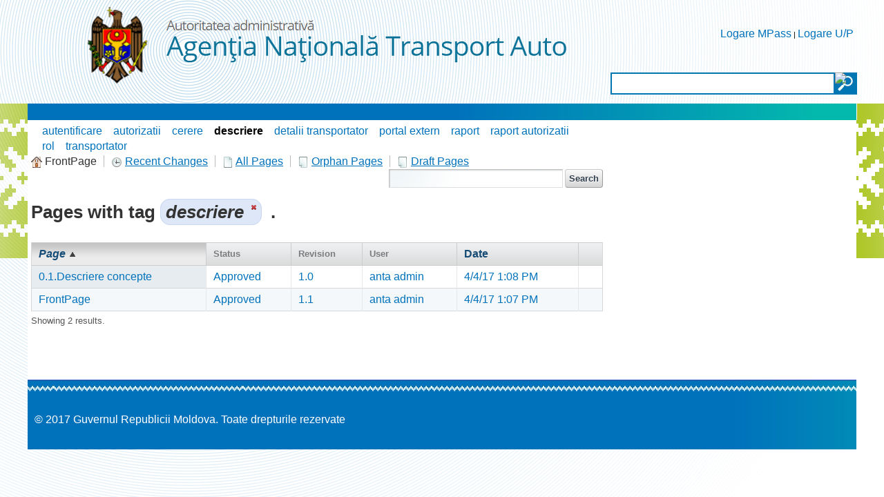

--- FILE ---
content_type: text/html;charset=UTF-8
request_url: https://autorizatiiauto.gov.md/wiki;jsessionid=5A33C1450BA6B31B9E626937E1D6323E.liferay1?p_p_id=36&p_p_lifecycle=0&p_p_state=normal&p_p_mode=view&p_p_col_id=column-1&p_p_col_pos=2&p_p_col_count=3&p_r_p_564233524_tag=descriere&p_r_p_564233524_resetCur=true&_36_cur=1&_36_delta=20&_36_keywords=&_36_advancedSearch=false&_36_andOperator=true&_36_orderByCol=title&_36_orderByType=
body_size: 9703
content:


















































		<!DOCTYPE html>







	
	




















		














	
	
		
	
	
	
	
	
	
		
		
		
	
	
		
	
	
	
	
	

	
	
	

	
	
	

	
	
	
	
	


































<html class="ltr" dir="ltr" lang="en-US">

<head>
	<title>Wiki - ANTA</title>
	<script src="/static/jquery.min.js" type="text/javascript"></script>	

	


















































<meta content="text/html; charset=UTF-8" http-equiv="content-type" />
































































	

	

	

	

	

	
		<meta content="descriere" lang="en-US" name="keywords" />
	



<link href="https://autorizatiiauto.gov.md/ANTA-theme/images/favicon.ico" rel="Shortcut Icon" />





	<link href="https&#x3a;&#x2f;&#x2f;autorizatiiauto&#x2e;gov&#x2e;md&#x2f;wiki&#x3f;p_p_id&#x3d;36&#x26;p_p_lifecycle&#x3d;0&#x26;p_p_state&#x3d;normal&#x26;p_p_mode&#x3d;view&#x26;p_p_col_id&#x3d;column-1&#x26;p_p_col_pos&#x3d;2&#x26;p_p_col_count&#x3d;3&#x26;p_r_p_564233524_tag&#x3d;descriere&#x26;p_r_p_564233524_resetCur&#x3d;true&#x26;_36_cur&#x3d;1&#x26;_36_delta&#x3d;20&#x26;_36_keywords&#x3d;&#x26;_36_advancedSearch&#x3d;false&#x26;_36_andOperator&#x3d;true&#x26;_36_orderByCol&#x3d;title&#x26;_36_orderByType&#x3d;" rel="canonical" />

	

	

		

						<link href="https&#x3a;&#x2f;&#x2f;autorizatiiauto&#x2e;gov&#x2e;md&#x2f;ar&#x2f;wiki&#x3f;p_p_id&#x3d;36&#x26;p_p_lifecycle&#x3d;0&#x26;p_p_state&#x3d;normal&#x26;p_p_mode&#x3d;view&#x26;p_p_col_id&#x3d;column-1&#x26;p_p_col_pos&#x3d;2&#x26;p_p_col_count&#x3d;3&#x26;p_r_p_564233524_tag&#x3d;descriere&#x26;p_r_p_564233524_resetCur&#x3d;true&#x26;_36_cur&#x3d;1&#x26;_36_delta&#x3d;20&#x26;_36_keywords&#x3d;&#x26;_36_advancedSearch&#x3d;false&#x26;_36_andOperator&#x3d;true&#x26;_36_orderByCol&#x3d;title&#x26;_36_orderByType&#x3d;" hreflang="ar-SA" rel="alternate" />

		

						<link href="https&#x3a;&#x2f;&#x2f;autorizatiiauto&#x2e;gov&#x2e;md&#x2f;eu&#x2f;wiki&#x3f;p_p_id&#x3d;36&#x26;p_p_lifecycle&#x3d;0&#x26;p_p_state&#x3d;normal&#x26;p_p_mode&#x3d;view&#x26;p_p_col_id&#x3d;column-1&#x26;p_p_col_pos&#x3d;2&#x26;p_p_col_count&#x3d;3&#x26;p_r_p_564233524_tag&#x3d;descriere&#x26;p_r_p_564233524_resetCur&#x3d;true&#x26;_36_cur&#x3d;1&#x26;_36_delta&#x3d;20&#x26;_36_keywords&#x3d;&#x26;_36_advancedSearch&#x3d;false&#x26;_36_andOperator&#x3d;true&#x26;_36_orderByCol&#x3d;title&#x26;_36_orderByType&#x3d;" hreflang="eu-ES" rel="alternate" />

		

						<link href="https&#x3a;&#x2f;&#x2f;autorizatiiauto&#x2e;gov&#x2e;md&#x2f;bg&#x2f;wiki&#x3f;p_p_id&#x3d;36&#x26;p_p_lifecycle&#x3d;0&#x26;p_p_state&#x3d;normal&#x26;p_p_mode&#x3d;view&#x26;p_p_col_id&#x3d;column-1&#x26;p_p_col_pos&#x3d;2&#x26;p_p_col_count&#x3d;3&#x26;p_r_p_564233524_tag&#x3d;descriere&#x26;p_r_p_564233524_resetCur&#x3d;true&#x26;_36_cur&#x3d;1&#x26;_36_delta&#x3d;20&#x26;_36_keywords&#x3d;&#x26;_36_advancedSearch&#x3d;false&#x26;_36_andOperator&#x3d;true&#x26;_36_orderByCol&#x3d;title&#x26;_36_orderByType&#x3d;" hreflang="bg-BG" rel="alternate" />

		

						<link href="https&#x3a;&#x2f;&#x2f;autorizatiiauto&#x2e;gov&#x2e;md&#x2f;ca&#x2f;wiki&#x3f;p_p_id&#x3d;36&#x26;p_p_lifecycle&#x3d;0&#x26;p_p_state&#x3d;normal&#x26;p_p_mode&#x3d;view&#x26;p_p_col_id&#x3d;column-1&#x26;p_p_col_pos&#x3d;2&#x26;p_p_col_count&#x3d;3&#x26;p_r_p_564233524_tag&#x3d;descriere&#x26;p_r_p_564233524_resetCur&#x3d;true&#x26;_36_cur&#x3d;1&#x26;_36_delta&#x3d;20&#x26;_36_keywords&#x3d;&#x26;_36_advancedSearch&#x3d;false&#x26;_36_andOperator&#x3d;true&#x26;_36_orderByCol&#x3d;title&#x26;_36_orderByType&#x3d;" hreflang="ca-AD" rel="alternate" />

		

						<link href="https&#x3a;&#x2f;&#x2f;autorizatiiauto&#x2e;gov&#x2e;md&#x2f;ca_ES&#x2f;wiki&#x3f;p_p_id&#x3d;36&#x26;p_p_lifecycle&#x3d;0&#x26;p_p_state&#x3d;normal&#x26;p_p_mode&#x3d;view&#x26;p_p_col_id&#x3d;column-1&#x26;p_p_col_pos&#x3d;2&#x26;p_p_col_count&#x3d;3&#x26;p_r_p_564233524_tag&#x3d;descriere&#x26;p_r_p_564233524_resetCur&#x3d;true&#x26;_36_cur&#x3d;1&#x26;_36_delta&#x3d;20&#x26;_36_keywords&#x3d;&#x26;_36_advancedSearch&#x3d;false&#x26;_36_andOperator&#x3d;true&#x26;_36_orderByCol&#x3d;title&#x26;_36_orderByType&#x3d;" hreflang="ca-ES" rel="alternate" />

		

						<link href="https&#x3a;&#x2f;&#x2f;autorizatiiauto&#x2e;gov&#x2e;md&#x2f;zh&#x2f;wiki&#x3f;p_p_id&#x3d;36&#x26;p_p_lifecycle&#x3d;0&#x26;p_p_state&#x3d;normal&#x26;p_p_mode&#x3d;view&#x26;p_p_col_id&#x3d;column-1&#x26;p_p_col_pos&#x3d;2&#x26;p_p_col_count&#x3d;3&#x26;p_r_p_564233524_tag&#x3d;descriere&#x26;p_r_p_564233524_resetCur&#x3d;true&#x26;_36_cur&#x3d;1&#x26;_36_delta&#x3d;20&#x26;_36_keywords&#x3d;&#x26;_36_advancedSearch&#x3d;false&#x26;_36_andOperator&#x3d;true&#x26;_36_orderByCol&#x3d;title&#x26;_36_orderByType&#x3d;" hreflang="zh-CN" rel="alternate" />

		

						<link href="https&#x3a;&#x2f;&#x2f;autorizatiiauto&#x2e;gov&#x2e;md&#x2f;zh_TW&#x2f;wiki&#x3f;p_p_id&#x3d;36&#x26;p_p_lifecycle&#x3d;0&#x26;p_p_state&#x3d;normal&#x26;p_p_mode&#x3d;view&#x26;p_p_col_id&#x3d;column-1&#x26;p_p_col_pos&#x3d;2&#x26;p_p_col_count&#x3d;3&#x26;p_r_p_564233524_tag&#x3d;descriere&#x26;p_r_p_564233524_resetCur&#x3d;true&#x26;_36_cur&#x3d;1&#x26;_36_delta&#x3d;20&#x26;_36_keywords&#x3d;&#x26;_36_advancedSearch&#x3d;false&#x26;_36_andOperator&#x3d;true&#x26;_36_orderByCol&#x3d;title&#x26;_36_orderByType&#x3d;" hreflang="zh-TW" rel="alternate" />

		

						<link href="https&#x3a;&#x2f;&#x2f;autorizatiiauto&#x2e;gov&#x2e;md&#x2f;hr&#x2f;wiki&#x3f;p_p_id&#x3d;36&#x26;p_p_lifecycle&#x3d;0&#x26;p_p_state&#x3d;normal&#x26;p_p_mode&#x3d;view&#x26;p_p_col_id&#x3d;column-1&#x26;p_p_col_pos&#x3d;2&#x26;p_p_col_count&#x3d;3&#x26;p_r_p_564233524_tag&#x3d;descriere&#x26;p_r_p_564233524_resetCur&#x3d;true&#x26;_36_cur&#x3d;1&#x26;_36_delta&#x3d;20&#x26;_36_keywords&#x3d;&#x26;_36_advancedSearch&#x3d;false&#x26;_36_andOperator&#x3d;true&#x26;_36_orderByCol&#x3d;title&#x26;_36_orderByType&#x3d;" hreflang="hr-HR" rel="alternate" />

		

						<link href="https&#x3a;&#x2f;&#x2f;autorizatiiauto&#x2e;gov&#x2e;md&#x2f;cs&#x2f;wiki&#x3f;p_p_id&#x3d;36&#x26;p_p_lifecycle&#x3d;0&#x26;p_p_state&#x3d;normal&#x26;p_p_mode&#x3d;view&#x26;p_p_col_id&#x3d;column-1&#x26;p_p_col_pos&#x3d;2&#x26;p_p_col_count&#x3d;3&#x26;p_r_p_564233524_tag&#x3d;descriere&#x26;p_r_p_564233524_resetCur&#x3d;true&#x26;_36_cur&#x3d;1&#x26;_36_delta&#x3d;20&#x26;_36_keywords&#x3d;&#x26;_36_advancedSearch&#x3d;false&#x26;_36_andOperator&#x3d;true&#x26;_36_orderByCol&#x3d;title&#x26;_36_orderByType&#x3d;" hreflang="cs-CZ" rel="alternate" />

		

						<link href="https&#x3a;&#x2f;&#x2f;autorizatiiauto&#x2e;gov&#x2e;md&#x2f;da&#x2f;wiki&#x3f;p_p_id&#x3d;36&#x26;p_p_lifecycle&#x3d;0&#x26;p_p_state&#x3d;normal&#x26;p_p_mode&#x3d;view&#x26;p_p_col_id&#x3d;column-1&#x26;p_p_col_pos&#x3d;2&#x26;p_p_col_count&#x3d;3&#x26;p_r_p_564233524_tag&#x3d;descriere&#x26;p_r_p_564233524_resetCur&#x3d;true&#x26;_36_cur&#x3d;1&#x26;_36_delta&#x3d;20&#x26;_36_keywords&#x3d;&#x26;_36_advancedSearch&#x3d;false&#x26;_36_andOperator&#x3d;true&#x26;_36_orderByCol&#x3d;title&#x26;_36_orderByType&#x3d;" hreflang="da-DK" rel="alternate" />

		

						<link href="https&#x3a;&#x2f;&#x2f;autorizatiiauto&#x2e;gov&#x2e;md&#x2f;nl&#x2f;wiki&#x3f;p_p_id&#x3d;36&#x26;p_p_lifecycle&#x3d;0&#x26;p_p_state&#x3d;normal&#x26;p_p_mode&#x3d;view&#x26;p_p_col_id&#x3d;column-1&#x26;p_p_col_pos&#x3d;2&#x26;p_p_col_count&#x3d;3&#x26;p_r_p_564233524_tag&#x3d;descriere&#x26;p_r_p_564233524_resetCur&#x3d;true&#x26;_36_cur&#x3d;1&#x26;_36_delta&#x3d;20&#x26;_36_keywords&#x3d;&#x26;_36_advancedSearch&#x3d;false&#x26;_36_andOperator&#x3d;true&#x26;_36_orderByCol&#x3d;title&#x26;_36_orderByType&#x3d;" hreflang="nl-NL" rel="alternate" />

		

						<link href="https&#x3a;&#x2f;&#x2f;autorizatiiauto&#x2e;gov&#x2e;md&#x2f;nl_BE&#x2f;wiki&#x3f;p_p_id&#x3d;36&#x26;p_p_lifecycle&#x3d;0&#x26;p_p_state&#x3d;normal&#x26;p_p_mode&#x3d;view&#x26;p_p_col_id&#x3d;column-1&#x26;p_p_col_pos&#x3d;2&#x26;p_p_col_count&#x3d;3&#x26;p_r_p_564233524_tag&#x3d;descriere&#x26;p_r_p_564233524_resetCur&#x3d;true&#x26;_36_cur&#x3d;1&#x26;_36_delta&#x3d;20&#x26;_36_keywords&#x3d;&#x26;_36_advancedSearch&#x3d;false&#x26;_36_andOperator&#x3d;true&#x26;_36_orderByCol&#x3d;title&#x26;_36_orderByType&#x3d;" hreflang="nl-BE" rel="alternate" />

		

						<link href="https&#x3a;&#x2f;&#x2f;autorizatiiauto&#x2e;gov&#x2e;md&#x2f;en_GB&#x2f;wiki&#x3f;p_p_id&#x3d;36&#x26;p_p_lifecycle&#x3d;0&#x26;p_p_state&#x3d;normal&#x26;p_p_mode&#x3d;view&#x26;p_p_col_id&#x3d;column-1&#x26;p_p_col_pos&#x3d;2&#x26;p_p_col_count&#x3d;3&#x26;p_r_p_564233524_tag&#x3d;descriere&#x26;p_r_p_564233524_resetCur&#x3d;true&#x26;_36_cur&#x3d;1&#x26;_36_delta&#x3d;20&#x26;_36_keywords&#x3d;&#x26;_36_advancedSearch&#x3d;false&#x26;_36_andOperator&#x3d;true&#x26;_36_orderByCol&#x3d;title&#x26;_36_orderByType&#x3d;" hreflang="en-GB" rel="alternate" />

		

						<link href="https&#x3a;&#x2f;&#x2f;autorizatiiauto&#x2e;gov&#x2e;md&#x2f;et&#x2f;wiki&#x3f;p_p_id&#x3d;36&#x26;p_p_lifecycle&#x3d;0&#x26;p_p_state&#x3d;normal&#x26;p_p_mode&#x3d;view&#x26;p_p_col_id&#x3d;column-1&#x26;p_p_col_pos&#x3d;2&#x26;p_p_col_count&#x3d;3&#x26;p_r_p_564233524_tag&#x3d;descriere&#x26;p_r_p_564233524_resetCur&#x3d;true&#x26;_36_cur&#x3d;1&#x26;_36_delta&#x3d;20&#x26;_36_keywords&#x3d;&#x26;_36_advancedSearch&#x3d;false&#x26;_36_andOperator&#x3d;true&#x26;_36_orderByCol&#x3d;title&#x26;_36_orderByType&#x3d;" hreflang="et-EE" rel="alternate" />

		

						<link href="https&#x3a;&#x2f;&#x2f;autorizatiiauto&#x2e;gov&#x2e;md&#x2f;fi&#x2f;wiki&#x3f;p_p_id&#x3d;36&#x26;p_p_lifecycle&#x3d;0&#x26;p_p_state&#x3d;normal&#x26;p_p_mode&#x3d;view&#x26;p_p_col_id&#x3d;column-1&#x26;p_p_col_pos&#x3d;2&#x26;p_p_col_count&#x3d;3&#x26;p_r_p_564233524_tag&#x3d;descriere&#x26;p_r_p_564233524_resetCur&#x3d;true&#x26;_36_cur&#x3d;1&#x26;_36_delta&#x3d;20&#x26;_36_keywords&#x3d;&#x26;_36_advancedSearch&#x3d;false&#x26;_36_andOperator&#x3d;true&#x26;_36_orderByCol&#x3d;title&#x26;_36_orderByType&#x3d;" hreflang="fi-FI" rel="alternate" />

		

						<link href="https&#x3a;&#x2f;&#x2f;autorizatiiauto&#x2e;gov&#x2e;md&#x2f;fr&#x2f;wiki&#x3f;p_p_id&#x3d;36&#x26;p_p_lifecycle&#x3d;0&#x26;p_p_state&#x3d;normal&#x26;p_p_mode&#x3d;view&#x26;p_p_col_id&#x3d;column-1&#x26;p_p_col_pos&#x3d;2&#x26;p_p_col_count&#x3d;3&#x26;p_r_p_564233524_tag&#x3d;descriere&#x26;p_r_p_564233524_resetCur&#x3d;true&#x26;_36_cur&#x3d;1&#x26;_36_delta&#x3d;20&#x26;_36_keywords&#x3d;&#x26;_36_advancedSearch&#x3d;false&#x26;_36_andOperator&#x3d;true&#x26;_36_orderByCol&#x3d;title&#x26;_36_orderByType&#x3d;" hreflang="fr-FR" rel="alternate" />

		

						<link href="https&#x3a;&#x2f;&#x2f;autorizatiiauto&#x2e;gov&#x2e;md&#x2f;gl&#x2f;wiki&#x3f;p_p_id&#x3d;36&#x26;p_p_lifecycle&#x3d;0&#x26;p_p_state&#x3d;normal&#x26;p_p_mode&#x3d;view&#x26;p_p_col_id&#x3d;column-1&#x26;p_p_col_pos&#x3d;2&#x26;p_p_col_count&#x3d;3&#x26;p_r_p_564233524_tag&#x3d;descriere&#x26;p_r_p_564233524_resetCur&#x3d;true&#x26;_36_cur&#x3d;1&#x26;_36_delta&#x3d;20&#x26;_36_keywords&#x3d;&#x26;_36_advancedSearch&#x3d;false&#x26;_36_andOperator&#x3d;true&#x26;_36_orderByCol&#x3d;title&#x26;_36_orderByType&#x3d;" hreflang="gl-ES" rel="alternate" />

		

						<link href="https&#x3a;&#x2f;&#x2f;autorizatiiauto&#x2e;gov&#x2e;md&#x2f;de&#x2f;wiki&#x3f;p_p_id&#x3d;36&#x26;p_p_lifecycle&#x3d;0&#x26;p_p_state&#x3d;normal&#x26;p_p_mode&#x3d;view&#x26;p_p_col_id&#x3d;column-1&#x26;p_p_col_pos&#x3d;2&#x26;p_p_col_count&#x3d;3&#x26;p_r_p_564233524_tag&#x3d;descriere&#x26;p_r_p_564233524_resetCur&#x3d;true&#x26;_36_cur&#x3d;1&#x26;_36_delta&#x3d;20&#x26;_36_keywords&#x3d;&#x26;_36_advancedSearch&#x3d;false&#x26;_36_andOperator&#x3d;true&#x26;_36_orderByCol&#x3d;title&#x26;_36_orderByType&#x3d;" hreflang="de-DE" rel="alternate" />

		

						<link href="https&#x3a;&#x2f;&#x2f;autorizatiiauto&#x2e;gov&#x2e;md&#x2f;el&#x2f;wiki&#x3f;p_p_id&#x3d;36&#x26;p_p_lifecycle&#x3d;0&#x26;p_p_state&#x3d;normal&#x26;p_p_mode&#x3d;view&#x26;p_p_col_id&#x3d;column-1&#x26;p_p_col_pos&#x3d;2&#x26;p_p_col_count&#x3d;3&#x26;p_r_p_564233524_tag&#x3d;descriere&#x26;p_r_p_564233524_resetCur&#x3d;true&#x26;_36_cur&#x3d;1&#x26;_36_delta&#x3d;20&#x26;_36_keywords&#x3d;&#x26;_36_advancedSearch&#x3d;false&#x26;_36_andOperator&#x3d;true&#x26;_36_orderByCol&#x3d;title&#x26;_36_orderByType&#x3d;" hreflang="el-GR" rel="alternate" />

		

						<link href="https&#x3a;&#x2f;&#x2f;autorizatiiauto&#x2e;gov&#x2e;md&#x2f;iw&#x2f;wiki&#x3f;p_p_id&#x3d;36&#x26;p_p_lifecycle&#x3d;0&#x26;p_p_state&#x3d;normal&#x26;p_p_mode&#x3d;view&#x26;p_p_col_id&#x3d;column-1&#x26;p_p_col_pos&#x3d;2&#x26;p_p_col_count&#x3d;3&#x26;p_r_p_564233524_tag&#x3d;descriere&#x26;p_r_p_564233524_resetCur&#x3d;true&#x26;_36_cur&#x3d;1&#x26;_36_delta&#x3d;20&#x26;_36_keywords&#x3d;&#x26;_36_advancedSearch&#x3d;false&#x26;_36_andOperator&#x3d;true&#x26;_36_orderByCol&#x3d;title&#x26;_36_orderByType&#x3d;" hreflang="iw-IL" rel="alternate" />

		

						<link href="https&#x3a;&#x2f;&#x2f;autorizatiiauto&#x2e;gov&#x2e;md&#x2f;hi&#x2f;wiki&#x3f;p_p_id&#x3d;36&#x26;p_p_lifecycle&#x3d;0&#x26;p_p_state&#x3d;normal&#x26;p_p_mode&#x3d;view&#x26;p_p_col_id&#x3d;column-1&#x26;p_p_col_pos&#x3d;2&#x26;p_p_col_count&#x3d;3&#x26;p_r_p_564233524_tag&#x3d;descriere&#x26;p_r_p_564233524_resetCur&#x3d;true&#x26;_36_cur&#x3d;1&#x26;_36_delta&#x3d;20&#x26;_36_keywords&#x3d;&#x26;_36_advancedSearch&#x3d;false&#x26;_36_andOperator&#x3d;true&#x26;_36_orderByCol&#x3d;title&#x26;_36_orderByType&#x3d;" hreflang="hi-IN" rel="alternate" />

		

						<link href="https&#x3a;&#x2f;&#x2f;autorizatiiauto&#x2e;gov&#x2e;md&#x2f;hu&#x2f;wiki&#x3f;p_p_id&#x3d;36&#x26;p_p_lifecycle&#x3d;0&#x26;p_p_state&#x3d;normal&#x26;p_p_mode&#x3d;view&#x26;p_p_col_id&#x3d;column-1&#x26;p_p_col_pos&#x3d;2&#x26;p_p_col_count&#x3d;3&#x26;p_r_p_564233524_tag&#x3d;descriere&#x26;p_r_p_564233524_resetCur&#x3d;true&#x26;_36_cur&#x3d;1&#x26;_36_delta&#x3d;20&#x26;_36_keywords&#x3d;&#x26;_36_advancedSearch&#x3d;false&#x26;_36_andOperator&#x3d;true&#x26;_36_orderByCol&#x3d;title&#x26;_36_orderByType&#x3d;" hreflang="hu-HU" rel="alternate" />

		

						<link href="https&#x3a;&#x2f;&#x2f;autorizatiiauto&#x2e;gov&#x2e;md&#x2f;in&#x2f;wiki&#x3f;p_p_id&#x3d;36&#x26;p_p_lifecycle&#x3d;0&#x26;p_p_state&#x3d;normal&#x26;p_p_mode&#x3d;view&#x26;p_p_col_id&#x3d;column-1&#x26;p_p_col_pos&#x3d;2&#x26;p_p_col_count&#x3d;3&#x26;p_r_p_564233524_tag&#x3d;descriere&#x26;p_r_p_564233524_resetCur&#x3d;true&#x26;_36_cur&#x3d;1&#x26;_36_delta&#x3d;20&#x26;_36_keywords&#x3d;&#x26;_36_advancedSearch&#x3d;false&#x26;_36_andOperator&#x3d;true&#x26;_36_orderByCol&#x3d;title&#x26;_36_orderByType&#x3d;" hreflang="in-ID" rel="alternate" />

		

						<link href="https&#x3a;&#x2f;&#x2f;autorizatiiauto&#x2e;gov&#x2e;md&#x2f;it&#x2f;wiki&#x3f;p_p_id&#x3d;36&#x26;p_p_lifecycle&#x3d;0&#x26;p_p_state&#x3d;normal&#x26;p_p_mode&#x3d;view&#x26;p_p_col_id&#x3d;column-1&#x26;p_p_col_pos&#x3d;2&#x26;p_p_col_count&#x3d;3&#x26;p_r_p_564233524_tag&#x3d;descriere&#x26;p_r_p_564233524_resetCur&#x3d;true&#x26;_36_cur&#x3d;1&#x26;_36_delta&#x3d;20&#x26;_36_keywords&#x3d;&#x26;_36_advancedSearch&#x3d;false&#x26;_36_andOperator&#x3d;true&#x26;_36_orderByCol&#x3d;title&#x26;_36_orderByType&#x3d;" hreflang="it-IT" rel="alternate" />

		

						<link href="https&#x3a;&#x2f;&#x2f;autorizatiiauto&#x2e;gov&#x2e;md&#x2f;ja&#x2f;wiki&#x3f;p_p_id&#x3d;36&#x26;p_p_lifecycle&#x3d;0&#x26;p_p_state&#x3d;normal&#x26;p_p_mode&#x3d;view&#x26;p_p_col_id&#x3d;column-1&#x26;p_p_col_pos&#x3d;2&#x26;p_p_col_count&#x3d;3&#x26;p_r_p_564233524_tag&#x3d;descriere&#x26;p_r_p_564233524_resetCur&#x3d;true&#x26;_36_cur&#x3d;1&#x26;_36_delta&#x3d;20&#x26;_36_keywords&#x3d;&#x26;_36_advancedSearch&#x3d;false&#x26;_36_andOperator&#x3d;true&#x26;_36_orderByCol&#x3d;title&#x26;_36_orderByType&#x3d;" hreflang="ja-JP" rel="alternate" />

		

						<link href="https&#x3a;&#x2f;&#x2f;autorizatiiauto&#x2e;gov&#x2e;md&#x2f;ko&#x2f;wiki&#x3f;p_p_id&#x3d;36&#x26;p_p_lifecycle&#x3d;0&#x26;p_p_state&#x3d;normal&#x26;p_p_mode&#x3d;view&#x26;p_p_col_id&#x3d;column-1&#x26;p_p_col_pos&#x3d;2&#x26;p_p_col_count&#x3d;3&#x26;p_r_p_564233524_tag&#x3d;descriere&#x26;p_r_p_564233524_resetCur&#x3d;true&#x26;_36_cur&#x3d;1&#x26;_36_delta&#x3d;20&#x26;_36_keywords&#x3d;&#x26;_36_advancedSearch&#x3d;false&#x26;_36_andOperator&#x3d;true&#x26;_36_orderByCol&#x3d;title&#x26;_36_orderByType&#x3d;" hreflang="ko-KR" rel="alternate" />

		

						<link href="https&#x3a;&#x2f;&#x2f;autorizatiiauto&#x2e;gov&#x2e;md&#x2f;lo&#x2f;wiki&#x3f;p_p_id&#x3d;36&#x26;p_p_lifecycle&#x3d;0&#x26;p_p_state&#x3d;normal&#x26;p_p_mode&#x3d;view&#x26;p_p_col_id&#x3d;column-1&#x26;p_p_col_pos&#x3d;2&#x26;p_p_col_count&#x3d;3&#x26;p_r_p_564233524_tag&#x3d;descriere&#x26;p_r_p_564233524_resetCur&#x3d;true&#x26;_36_cur&#x3d;1&#x26;_36_delta&#x3d;20&#x26;_36_keywords&#x3d;&#x26;_36_advancedSearch&#x3d;false&#x26;_36_andOperator&#x3d;true&#x26;_36_orderByCol&#x3d;title&#x26;_36_orderByType&#x3d;" hreflang="lo-LA" rel="alternate" />

		

						<link href="https&#x3a;&#x2f;&#x2f;autorizatiiauto&#x2e;gov&#x2e;md&#x2f;nb&#x2f;wiki&#x3f;p_p_id&#x3d;36&#x26;p_p_lifecycle&#x3d;0&#x26;p_p_state&#x3d;normal&#x26;p_p_mode&#x3d;view&#x26;p_p_col_id&#x3d;column-1&#x26;p_p_col_pos&#x3d;2&#x26;p_p_col_count&#x3d;3&#x26;p_r_p_564233524_tag&#x3d;descriere&#x26;p_r_p_564233524_resetCur&#x3d;true&#x26;_36_cur&#x3d;1&#x26;_36_delta&#x3d;20&#x26;_36_keywords&#x3d;&#x26;_36_advancedSearch&#x3d;false&#x26;_36_andOperator&#x3d;true&#x26;_36_orderByCol&#x3d;title&#x26;_36_orderByType&#x3d;" hreflang="nb-NO" rel="alternate" />

		

						<link href="https&#x3a;&#x2f;&#x2f;autorizatiiauto&#x2e;gov&#x2e;md&#x2f;fa&#x2f;wiki&#x3f;p_p_id&#x3d;36&#x26;p_p_lifecycle&#x3d;0&#x26;p_p_state&#x3d;normal&#x26;p_p_mode&#x3d;view&#x26;p_p_col_id&#x3d;column-1&#x26;p_p_col_pos&#x3d;2&#x26;p_p_col_count&#x3d;3&#x26;p_r_p_564233524_tag&#x3d;descriere&#x26;p_r_p_564233524_resetCur&#x3d;true&#x26;_36_cur&#x3d;1&#x26;_36_delta&#x3d;20&#x26;_36_keywords&#x3d;&#x26;_36_advancedSearch&#x3d;false&#x26;_36_andOperator&#x3d;true&#x26;_36_orderByCol&#x3d;title&#x26;_36_orderByType&#x3d;" hreflang="fa-IR" rel="alternate" />

		

						<link href="https&#x3a;&#x2f;&#x2f;autorizatiiauto&#x2e;gov&#x2e;md&#x2f;pl&#x2f;wiki&#x3f;p_p_id&#x3d;36&#x26;p_p_lifecycle&#x3d;0&#x26;p_p_state&#x3d;normal&#x26;p_p_mode&#x3d;view&#x26;p_p_col_id&#x3d;column-1&#x26;p_p_col_pos&#x3d;2&#x26;p_p_col_count&#x3d;3&#x26;p_r_p_564233524_tag&#x3d;descriere&#x26;p_r_p_564233524_resetCur&#x3d;true&#x26;_36_cur&#x3d;1&#x26;_36_delta&#x3d;20&#x26;_36_keywords&#x3d;&#x26;_36_advancedSearch&#x3d;false&#x26;_36_andOperator&#x3d;true&#x26;_36_orderByCol&#x3d;title&#x26;_36_orderByType&#x3d;" hreflang="pl-PL" rel="alternate" />

		

						<link href="https&#x3a;&#x2f;&#x2f;autorizatiiauto&#x2e;gov&#x2e;md&#x2f;pt&#x2f;wiki&#x3f;p_p_id&#x3d;36&#x26;p_p_lifecycle&#x3d;0&#x26;p_p_state&#x3d;normal&#x26;p_p_mode&#x3d;view&#x26;p_p_col_id&#x3d;column-1&#x26;p_p_col_pos&#x3d;2&#x26;p_p_col_count&#x3d;3&#x26;p_r_p_564233524_tag&#x3d;descriere&#x26;p_r_p_564233524_resetCur&#x3d;true&#x26;_36_cur&#x3d;1&#x26;_36_delta&#x3d;20&#x26;_36_keywords&#x3d;&#x26;_36_advancedSearch&#x3d;false&#x26;_36_andOperator&#x3d;true&#x26;_36_orderByCol&#x3d;title&#x26;_36_orderByType&#x3d;" hreflang="pt-BR" rel="alternate" />

		

						<link href="https&#x3a;&#x2f;&#x2f;autorizatiiauto&#x2e;gov&#x2e;md&#x2f;pt_PT&#x2f;wiki&#x3f;p_p_id&#x3d;36&#x26;p_p_lifecycle&#x3d;0&#x26;p_p_state&#x3d;normal&#x26;p_p_mode&#x3d;view&#x26;p_p_col_id&#x3d;column-1&#x26;p_p_col_pos&#x3d;2&#x26;p_p_col_count&#x3d;3&#x26;p_r_p_564233524_tag&#x3d;descriere&#x26;p_r_p_564233524_resetCur&#x3d;true&#x26;_36_cur&#x3d;1&#x26;_36_delta&#x3d;20&#x26;_36_keywords&#x3d;&#x26;_36_advancedSearch&#x3d;false&#x26;_36_andOperator&#x3d;true&#x26;_36_orderByCol&#x3d;title&#x26;_36_orderByType&#x3d;" hreflang="pt-PT" rel="alternate" />

		

						<link href="https&#x3a;&#x2f;&#x2f;autorizatiiauto&#x2e;gov&#x2e;md&#x2f;ro&#x2f;wiki&#x3f;p_p_id&#x3d;36&#x26;p_p_lifecycle&#x3d;0&#x26;p_p_state&#x3d;normal&#x26;p_p_mode&#x3d;view&#x26;p_p_col_id&#x3d;column-1&#x26;p_p_col_pos&#x3d;2&#x26;p_p_col_count&#x3d;3&#x26;p_r_p_564233524_tag&#x3d;descriere&#x26;p_r_p_564233524_resetCur&#x3d;true&#x26;_36_cur&#x3d;1&#x26;_36_delta&#x3d;20&#x26;_36_keywords&#x3d;&#x26;_36_advancedSearch&#x3d;false&#x26;_36_andOperator&#x3d;true&#x26;_36_orderByCol&#x3d;title&#x26;_36_orderByType&#x3d;" hreflang="ro-RO" rel="alternate" />

		

						<link href="https&#x3a;&#x2f;&#x2f;autorizatiiauto&#x2e;gov&#x2e;md&#x2f;ru&#x2f;wiki&#x3f;p_p_id&#x3d;36&#x26;p_p_lifecycle&#x3d;0&#x26;p_p_state&#x3d;normal&#x26;p_p_mode&#x3d;view&#x26;p_p_col_id&#x3d;column-1&#x26;p_p_col_pos&#x3d;2&#x26;p_p_col_count&#x3d;3&#x26;p_r_p_564233524_tag&#x3d;descriere&#x26;p_r_p_564233524_resetCur&#x3d;true&#x26;_36_cur&#x3d;1&#x26;_36_delta&#x3d;20&#x26;_36_keywords&#x3d;&#x26;_36_advancedSearch&#x3d;false&#x26;_36_andOperator&#x3d;true&#x26;_36_orderByCol&#x3d;title&#x26;_36_orderByType&#x3d;" hreflang="ru-RU" rel="alternate" />

		

						<link href="https&#x3a;&#x2f;&#x2f;autorizatiiauto&#x2e;gov&#x2e;md&#x2f;sr&#x2f;wiki&#x3f;p_p_id&#x3d;36&#x26;p_p_lifecycle&#x3d;0&#x26;p_p_state&#x3d;normal&#x26;p_p_mode&#x3d;view&#x26;p_p_col_id&#x3d;column-1&#x26;p_p_col_pos&#x3d;2&#x26;p_p_col_count&#x3d;3&#x26;p_r_p_564233524_tag&#x3d;descriere&#x26;p_r_p_564233524_resetCur&#x3d;true&#x26;_36_cur&#x3d;1&#x26;_36_delta&#x3d;20&#x26;_36_keywords&#x3d;&#x26;_36_advancedSearch&#x3d;false&#x26;_36_andOperator&#x3d;true&#x26;_36_orderByCol&#x3d;title&#x26;_36_orderByType&#x3d;" hreflang="sr-RS" rel="alternate" />

		

						<link href="https&#x3a;&#x2f;&#x2f;autorizatiiauto&#x2e;gov&#x2e;md&#x2f;sr_RS_latin&#x2f;wiki&#x3f;p_p_id&#x3d;36&#x26;p_p_lifecycle&#x3d;0&#x26;p_p_state&#x3d;normal&#x26;p_p_mode&#x3d;view&#x26;p_p_col_id&#x3d;column-1&#x26;p_p_col_pos&#x3d;2&#x26;p_p_col_count&#x3d;3&#x26;p_r_p_564233524_tag&#x3d;descriere&#x26;p_r_p_564233524_resetCur&#x3d;true&#x26;_36_cur&#x3d;1&#x26;_36_delta&#x3d;20&#x26;_36_keywords&#x3d;&#x26;_36_advancedSearch&#x3d;false&#x26;_36_andOperator&#x3d;true&#x26;_36_orderByCol&#x3d;title&#x26;_36_orderByType&#x3d;" hreflang="sr-RS-latin" rel="alternate" />

		

						<link href="https&#x3a;&#x2f;&#x2f;autorizatiiauto&#x2e;gov&#x2e;md&#x2f;sl&#x2f;wiki&#x3f;p_p_id&#x3d;36&#x26;p_p_lifecycle&#x3d;0&#x26;p_p_state&#x3d;normal&#x26;p_p_mode&#x3d;view&#x26;p_p_col_id&#x3d;column-1&#x26;p_p_col_pos&#x3d;2&#x26;p_p_col_count&#x3d;3&#x26;p_r_p_564233524_tag&#x3d;descriere&#x26;p_r_p_564233524_resetCur&#x3d;true&#x26;_36_cur&#x3d;1&#x26;_36_delta&#x3d;20&#x26;_36_keywords&#x3d;&#x26;_36_advancedSearch&#x3d;false&#x26;_36_andOperator&#x3d;true&#x26;_36_orderByCol&#x3d;title&#x26;_36_orderByType&#x3d;" hreflang="sl-SI" rel="alternate" />

		

						<link href="https&#x3a;&#x2f;&#x2f;autorizatiiauto&#x2e;gov&#x2e;md&#x2f;sk&#x2f;wiki&#x3f;p_p_id&#x3d;36&#x26;p_p_lifecycle&#x3d;0&#x26;p_p_state&#x3d;normal&#x26;p_p_mode&#x3d;view&#x26;p_p_col_id&#x3d;column-1&#x26;p_p_col_pos&#x3d;2&#x26;p_p_col_count&#x3d;3&#x26;p_r_p_564233524_tag&#x3d;descriere&#x26;p_r_p_564233524_resetCur&#x3d;true&#x26;_36_cur&#x3d;1&#x26;_36_delta&#x3d;20&#x26;_36_keywords&#x3d;&#x26;_36_advancedSearch&#x3d;false&#x26;_36_andOperator&#x3d;true&#x26;_36_orderByCol&#x3d;title&#x26;_36_orderByType&#x3d;" hreflang="sk-SK" rel="alternate" />

		

						<link href="https&#x3a;&#x2f;&#x2f;autorizatiiauto&#x2e;gov&#x2e;md&#x2f;es&#x2f;wiki&#x3f;p_p_id&#x3d;36&#x26;p_p_lifecycle&#x3d;0&#x26;p_p_state&#x3d;normal&#x26;p_p_mode&#x3d;view&#x26;p_p_col_id&#x3d;column-1&#x26;p_p_col_pos&#x3d;2&#x26;p_p_col_count&#x3d;3&#x26;p_r_p_564233524_tag&#x3d;descriere&#x26;p_r_p_564233524_resetCur&#x3d;true&#x26;_36_cur&#x3d;1&#x26;_36_delta&#x3d;20&#x26;_36_keywords&#x3d;&#x26;_36_advancedSearch&#x3d;false&#x26;_36_andOperator&#x3d;true&#x26;_36_orderByCol&#x3d;title&#x26;_36_orderByType&#x3d;" hreflang="es-ES" rel="alternate" />

		

						<link href="https&#x3a;&#x2f;&#x2f;autorizatiiauto&#x2e;gov&#x2e;md&#x2f;sv&#x2f;wiki&#x3f;p_p_id&#x3d;36&#x26;p_p_lifecycle&#x3d;0&#x26;p_p_state&#x3d;normal&#x26;p_p_mode&#x3d;view&#x26;p_p_col_id&#x3d;column-1&#x26;p_p_col_pos&#x3d;2&#x26;p_p_col_count&#x3d;3&#x26;p_r_p_564233524_tag&#x3d;descriere&#x26;p_r_p_564233524_resetCur&#x3d;true&#x26;_36_cur&#x3d;1&#x26;_36_delta&#x3d;20&#x26;_36_keywords&#x3d;&#x26;_36_advancedSearch&#x3d;false&#x26;_36_andOperator&#x3d;true&#x26;_36_orderByCol&#x3d;title&#x26;_36_orderByType&#x3d;" hreflang="sv-SE" rel="alternate" />

		

						<link href="https&#x3a;&#x2f;&#x2f;autorizatiiauto&#x2e;gov&#x2e;md&#x2f;tr&#x2f;wiki&#x3f;p_p_id&#x3d;36&#x26;p_p_lifecycle&#x3d;0&#x26;p_p_state&#x3d;normal&#x26;p_p_mode&#x3d;view&#x26;p_p_col_id&#x3d;column-1&#x26;p_p_col_pos&#x3d;2&#x26;p_p_col_count&#x3d;3&#x26;p_r_p_564233524_tag&#x3d;descriere&#x26;p_r_p_564233524_resetCur&#x3d;true&#x26;_36_cur&#x3d;1&#x26;_36_delta&#x3d;20&#x26;_36_keywords&#x3d;&#x26;_36_advancedSearch&#x3d;false&#x26;_36_andOperator&#x3d;true&#x26;_36_orderByCol&#x3d;title&#x26;_36_orderByType&#x3d;" hreflang="tr-TR" rel="alternate" />

		

						<link href="https&#x3a;&#x2f;&#x2f;autorizatiiauto&#x2e;gov&#x2e;md&#x2f;uk&#x2f;wiki&#x3f;p_p_id&#x3d;36&#x26;p_p_lifecycle&#x3d;0&#x26;p_p_state&#x3d;normal&#x26;p_p_mode&#x3d;view&#x26;p_p_col_id&#x3d;column-1&#x26;p_p_col_pos&#x3d;2&#x26;p_p_col_count&#x3d;3&#x26;p_r_p_564233524_tag&#x3d;descriere&#x26;p_r_p_564233524_resetCur&#x3d;true&#x26;_36_cur&#x3d;1&#x26;_36_delta&#x3d;20&#x26;_36_keywords&#x3d;&#x26;_36_advancedSearch&#x3d;false&#x26;_36_andOperator&#x3d;true&#x26;_36_orderByCol&#x3d;title&#x26;_36_orderByType&#x3d;" hreflang="uk-UA" rel="alternate" />

		

						<link href="https&#x3a;&#x2f;&#x2f;autorizatiiauto&#x2e;gov&#x2e;md&#x2f;vi&#x2f;wiki&#x3f;p_p_id&#x3d;36&#x26;p_p_lifecycle&#x3d;0&#x26;p_p_state&#x3d;normal&#x26;p_p_mode&#x3d;view&#x26;p_p_col_id&#x3d;column-1&#x26;p_p_col_pos&#x3d;2&#x26;p_p_col_count&#x3d;3&#x26;p_r_p_564233524_tag&#x3d;descriere&#x26;p_r_p_564233524_resetCur&#x3d;true&#x26;_36_cur&#x3d;1&#x26;_36_delta&#x3d;20&#x26;_36_keywords&#x3d;&#x26;_36_advancedSearch&#x3d;false&#x26;_36_andOperator&#x3d;true&#x26;_36_orderByCol&#x3d;title&#x26;_36_orderByType&#x3d;" hreflang="vi-VN" rel="alternate" />

		

	





<link href="&#x2f;html&#x2f;css&#x2f;main&#x2e;css&#x3f;browserId&#x3d;other&#x26;themeId&#x3d;ANTA_WAR_ANTAtheme&#x26;minifierType&#x3d;css&#x26;languageId&#x3d;en_US&#x26;b&#x3d;6102&#x26;t&#x3d;1376376222000" rel="stylesheet" type="text/css" />









	

				<link href="https://autorizatiiauto.gov.md/html/portlet/wiki/css/main.css?browserId=other&amp;themeId=ANTA_WAR_ANTAtheme&amp;minifierType=css&amp;languageId=en_US&amp;b=6102&amp;t=1767546133000" rel="stylesheet" type="text/css" />

	







<script type="text/javascript">
	// <![CDATA[
		var Liferay = {
			Browser: {
				acceptsGzip: function() {
					return true;
				},
				getMajorVersion: function() {
					return 131.0;
				},
				getRevision: function() {
					return "537.36";
				},
				getVersion: function() {
					return "131.0.0.0";
				},
				isAir: function() {
					return false;
				},
				isChrome: function() {
					return true;
				},
				isFirefox: function() {
					return false;
				},
				isGecko: function() {
					return true;
				},
				isIe: function() {
					return false;
				},
				isIphone: function() {
					return false;
				},
				isLinux: function() {
					return false;
				},
				isMac: function() {
					return true;
				},
				isMobile: function() {
					return false;
				},
				isMozilla: function() {
					return false;
				},
				isOpera: function() {
					return false;
				},
				isRtf: function() {
					return true;
				},
				isSafari: function() {
					return true;
				},
				isSun: function() {
					return false;
				},
				isWap: function() {
					return false;
				},
				isWapXhtml: function() {
					return false;
				},
				isWebKit: function() {
					return true;
				},
				isWindows: function() {
					return false;
				},
				isWml: function() {
					return false;
				}
			},

			Data: {
				isCustomizationView: function() {
					return false;
				},

				notices: [
					null

					

					
				]
			},

			ThemeDisplay: {
				getCDNDynamicResourcesHost: function() {
					return "";
				},
				getCDNBaseURL: function() {
					return "https://autorizatiiauto.gov.md";
				},
				getCDNHost: function() {
					return "";
				},
				getCompanyId: function() {
					return "79264";
				},
				getCompanyGroupId: function() {
					return "79300";
				},
				getUserId: function() {
					return "79267";
				},

				

				getDoAsUserIdEncoded: function() {
					return "";
				},
				getPlid: function() {
					return "169302";
				},

				
					getLayoutId: function() {
						return "25";
					},
					getLayoutURL: function() {
						return "https://autorizatiiauto.gov.md/wiki";
					},
					isPrivateLayout: function() {
						return "false";
					},
					getParentLayoutId: function() {
						return "0";
					},
					isVirtualLayout: function() {
						return false;
					},
				

				getScopeGroupId: function() {
					return "79289";
				},
				getScopeGroupIdOrLiveGroupId: function() {
					return "79289";
				},
				getParentGroupId: function() {
					return "79289";
				},
				isImpersonated: function() {
					return false;
				},
				isSignedIn: function() {
					return false;
				},
				getDefaultLanguageId: function() {
					return "en_US";
				},
				getLanguageId: function() {
					return "en_US";
				},
				isAddSessionIdToURL: function() {
					return true;
				},
				isFreeformLayout: function() {
					return false;
				},
				isStateExclusive: function() {
					return false;
				},
				isStateMaximized: function() {
					return false;
				},
				isStatePopUp: function() {
					return false;
				},
				getPathContext: function() {
					return "";
				},
				getPathImage: function() {
					return "/image";
				},
				getPathJavaScript: function() {
					return "/html/js";
				},
				getPathMain: function() {
					return "/c";
				},
				getPathThemeImages: function() {
					return "https://autorizatiiauto.gov.md/ANTA-theme/images";
				},
				getPathThemeRoot: function() {
					return "/ANTA-theme";
				},
				getURLControlPanel: function() {
					return "/group/control_panel;jsessionid=21670F435F64C013B2F26C8496760AB5.liferay1?doAsGroupId=79289&refererPlid=169302";
				},
				getURLHome: function() {
					return "https\x3a\x2f\x2fautorizatiiauto\x2egov\x2emd\x2fweb\x2fguest";
				},
				getSessionId: function() {
					
						
							return "21670F435F64C013B2F26C8496760AB5.liferay1";
						
						
					
				},
				getPortletSetupShowBordersDefault: function() {
					return false;
				}
			},

			PropsValues: {
				NTLM_AUTH_ENABLED: false
			}
		};

		var themeDisplay = Liferay.ThemeDisplay;

		

		Liferay.AUI = {
			getAvailableLangPath: function() {
				return 'available_languages.jsp?browserId=other&themeId=ANTA_WAR_ANTAtheme&colorSchemeId=01&minifierType=js&languageId=en_US&b=6102&t=1376642994000';
			},
			getBaseURL: function() {
				return 'https://autorizatiiauto.gov.md/html/js/aui/';
			},
			getCombine: function() {
				return true;
			},
			getComboPath: function() {
				return '/combo/?browserId=other&minifierType=&languageId=en_US&b=6102&t=1376642994000&p=/html/js&';
			},
			getFilter: function() {
				
					
						return {
							replaceStr: function(match, fragment, string) {
								return fragment + 'm=' + (match.split('/html/js')[1] || '');
							},
							searchExp: '(\\?|&)/([^&]+)'
						};
					
					
					
				
			},
			getJavaScriptRootPath: function() {
				return '/html/js';
			},
			getLangPath: function() {
				return 'aui_lang.jsp?browserId=other&themeId=ANTA_WAR_ANTAtheme&colorSchemeId=01&minifierType=js&languageId=en_US&b=6102&t=1376642994000';
			},
			getRootPath: function() {
				return '/html/js/aui/';
			}
		};

		window.YUI_config = {
			base: Liferay.AUI.getBaseURL(),
			comboBase: Liferay.AUI.getComboPath(),
			fetchCSS: true,
			filter: Liferay.AUI.getFilter(),
			root: Liferay.AUI.getRootPath(),
			useBrowserConsole: false
		};

		Liferay.authToken = 'i79EWyW3';

		

		Liferay.currentURL = '\x2fwiki\x3bjsessionid\x3d5A33C1450BA6B31B9E626937E1D6323E\x2eliferay1\x3fp_p_id\x3d36\x26p_p_lifecycle\x3d0\x26p_p_state\x3dnormal\x26p_p_mode\x3dview\x26p_p_col_id\x3dcolumn-1\x26p_p_col_pos\x3d2\x26p_p_col_count\x3d3\x26p_r_p_564233524_tag\x3ddescriere\x26p_r_p_564233524_resetCur\x3dtrue\x26_36_cur\x3d1\x26_36_delta\x3d20\x26_36_keywords\x3d\x26_36_advancedSearch\x3dfalse\x26_36_andOperator\x3dtrue\x26_36_orderByCol\x3dtitle\x26_36_orderByType\x3d';
		Liferay.currentURLEncoded = '%2Fwiki%3Bjsessionid%3D5A33C1450BA6B31B9E626937E1D6323E.liferay1%3Fp_p_id%3D36%26p_p_lifecycle%3D0%26p_p_state%3Dnormal%26p_p_mode%3Dview%26p_p_col_id%3Dcolumn-1%26p_p_col_pos%3D2%26p_p_col_count%3D3%26p_r_p_564233524_tag%3Ddescriere%26p_r_p_564233524_resetCur%3Dtrue%26_36_cur%3D1%26_36_delta%3D20%26_36_keywords%3D%26_36_advancedSearch%3Dfalse%26_36_andOperator%3Dtrue%26_36_orderByCol%3Dtitle%26_36_orderByType%3D';
	// ]]>
</script>


	
		
			
				<script src="/html/js/barebone.jsp?browserId=other&amp;themeId=ANTA_WAR_ANTAtheme&amp;colorSchemeId=01&amp;minifierType=js&amp;minifierBundleId=javascript.barebone.files&amp;languageId=en_US&amp;b=6102&amp;t=1376642994000" type="text/javascript"></script>
			
			
		
	
	




<script type="text/javascript">
	// <![CDATA[
		

			

			
				Liferay.Portlet.list = ['141_INSTANCE_7G50GkLo4aHX','122_INSTANCE_vH99z8SHUYuR','36'];
			
		

		

		
	// ]]>
</script>














	











<link class="lfr-css-file" href="https&#x3a;&#x2f;&#x2f;autorizatiiauto&#x2e;gov&#x2e;md&#x2f;ANTA-theme&#x2f;css&#x2f;main&#x2e;css&#x3f;browserId&#x3d;other&#x26;themeId&#x3d;ANTA_WAR_ANTAtheme&#x26;minifierType&#x3d;css&#x26;languageId&#x3d;en_US&#x26;b&#x3d;6102&#x26;t&#x3d;1540536474000" rel="stylesheet" type="text/css" />




	<style type="text/css">
		.site-breadcrumbs {
 display:none!important;
}
.custom-logo {
    min-height:150px;
}
#layout-column_column-2:first-child {
   margin-top:15px;
}

/*submeniu*/
.nav-menu ul li ul li a {
  font-size: 12pt;
}
.nav-menu ul li ul li {
  line-height: 1.6!important
}


#content, #footer {
    width: 1200px;
    min-width: 1200px;
    max-width: 1200px;
}

iframe.rs-iframe-container {
    min-height: 400px;
}

#banner {
    max-width: 1201px;
    min-width: 1201px;
    width: 1201px;
}
	</style>





	<style type="text/css">

		

			

		

			

		

			

		

	</style>



</head>

<body class=" yui3-skin-sam controls-visible guest-site signed-out public-page site">

<a href="#main-content" id="skip-to-content">Skip to Content</a>





































































































<div class="GreenBG"></div>
<div id="wrapper">
	<header id="banner" role="banner">
		<div id="searchContainer">
			<input type="text" value="" title="Search Text" name="" id="searchInput" />
			<input type="image" alt="search" border="0" align="absmiddle" title="Start Search" id="searchButton">
		</div>
		<div id="heading">
			<h1 class="site-title">
				<a class="logo custom-logo" href="https://autorizatiiauto.gov.md/wiki;jsessionid=21670F435F64C013B2F26C8496760AB5.liferay1?p_auth=i79EWyW3&amp;p_p_auth=Mw0qe5Np&amp;p_p_id=49&amp;p_p_lifecycle=1&amp;p_p_state=normal&amp;p_p_mode=view&amp;_49_struts_action=%2Fmy_sites%2Fview&amp;_49_groupId=79289&amp;_49_privateLayout=false" title="Go to ANTA">
					<img alt="ANTA" height="128" src="/image/layout_set_logo?img_id=83410&amp;t=1768586577911" width="708" />
				</a>

							</h1>

			<h2 class="page-title">
				<span>Wiki</span>
			</h2>
		</div>

					<!--<a href="/c/portal/login?p_l_id=169302" id="sign-in" rel="nofollow">Sign In</a>-->
<div id="sign-in" style="background:none">
<a href="/c/portal/login?p_l_id=169302" id="" rel="nofollow">Logare MPass</a> | 
<a href="/signin" id="" rel="nofollow">Logare U/P</a>
</div>

		
					<nav class="sort-pages modify-pages" id="navigation">
	<h1>
		<span>Navigation</span>
	</h1>

	<ul>
									<li>
							<a href="https&#x3a;&#x2f;&#x2f;autorizatiiauto&#x2e;gov&#x2e;md&#x2f;acasa&#x3b;jsessionid&#x3d;21670F435F64C013B2F26C8496760AB5&#x2e;liferay1" ><span>






















































 Acasa</span></a>

							</li>
									<li>
							<a href="https&#x3a;&#x2f;&#x2f;autorizatiiauto&#x2e;gov&#x2e;md&#x2f;descriere-serviciu&#x3b;jsessionid&#x3d;21670F435F64C013B2F26C8496760AB5&#x2e;liferay1" ><span>






















































 Descriere serviciu</span></a>

							</li>
									<li>
							<a href="https&#x3a;&#x2f;&#x2f;autorizatiiauto&#x2e;gov&#x2e;md&#x2f;legaturi-utile&#x3b;jsessionid&#x3d;21670F435F64C013B2F26C8496760AB5&#x2e;liferay1" ><span>






















































 Legaturi utile</span></a>

							</li>
									<li>
							<a href="https&#x3a;&#x2f;&#x2f;mpay&#x2e;gov&#x2e;md&#x2f;Order&#x2f;Search&#x2f;ANT01" ><span>






















































 Plata in avans</span></a>

							</li>
									<li aria-selected="true" class="selected">
							<a href="https&#x3a;&#x2f;&#x2f;autorizatiiauto&#x2e;gov&#x2e;md&#x2f;wiki&#x3b;jsessionid&#x3d;21670F435F64C013B2F26C8496760AB5&#x2e;liferay1" ><span>






















































 Wiki</span></a>

							</li>
			</ul>
</nav>			</header>
	
	<div id="contentCont">
		<div id="content">
			<div id="contentHeader">				
				<div id="contentHeaderRight">
				</div>
			</div>
			<div id="layoutCont">
									







































































































	
		


























































	

	<div class="portlet-boundary portlet-boundary_103_  portlet-static portlet-static-end portlet-borderless  " id="p_p_id_103_" >
		<span id="p_103"></span>

		<div class="portlet-body">



	
	
	
	

		

	





			
		</div>
	</div>





	

<div class="columns-2" id="main-content" role="main">
			<div class="portlet-layout">
			<div class="aui-w70 portlet-column portlet-column-first" id="column-1">
				<div class="portlet-dropzone portlet-column-content portlet-column-content-first" id="layout-column_column-1">





















































	
		


























































	

	<div class="portlet-boundary portlet-boundary_141_  portlet-static portlet-static-end portlet-borderless portlet-asset-tags-navigation " id="p_p_id_141_INSTANCE_7G50GkLo4aHX_" >
		<span id="p_141_INSTANCE_7G50GkLo4aHX"></span>

		<div class="portlet-body">



	
	
	
	

		

















































	
	
	
	
	

		

		
			
			

				

				<div class="portlet-borderless-container" style="">
					

					


	<div class="portlet-body">



	
		
			
			
				
					

























































































































	

				

				
					
					
						


	
	
		

























































































































	
		<ul class="tag-items tag-list"><li class="tag-popularity-2"><span><a href="https://autorizatiiauto.gov.md/wiki;jsessionid=21670F435F64C013B2F26C8496760AB5.liferay1?p_p_id=141_INSTANCE_7G50GkLo4aHX&amp;p_p_lifecycle=0&amp;p_p_state=normal&amp;p_p_mode=view&amp;p_p_col_id=column-1&amp;p_p_col_count=3&amp;p_r_p_564233524_resetCur=true&amp;p_r_p_564233524_tag=autentificare">autentificare</a></span></li><li class="tag-popularity-2"><span><a href="https://autorizatiiauto.gov.md/wiki;jsessionid=21670F435F64C013B2F26C8496760AB5.liferay1?p_p_id=141_INSTANCE_7G50GkLo4aHX&amp;p_p_lifecycle=0&amp;p_p_state=normal&amp;p_p_mode=view&amp;p_p_col_id=column-1&amp;p_p_col_count=3&amp;p_r_p_564233524_resetCur=true&amp;p_r_p_564233524_tag=autorizatii">autorizatii</a></span></li><li class="tag-popularity-5"><span><a href="https://autorizatiiauto.gov.md/wiki;jsessionid=21670F435F64C013B2F26C8496760AB5.liferay1?p_p_id=141_INSTANCE_7G50GkLo4aHX&amp;p_p_lifecycle=0&amp;p_p_state=normal&amp;p_p_mode=view&amp;p_p_col_id=column-1&amp;p_p_col_count=3&amp;p_r_p_564233524_resetCur=true&amp;p_r_p_564233524_tag=cerere">cerere</a></span></li><li class="tag-popularity-2"><span><a class="tag-selected" href="https://autorizatiiauto.gov.md/wiki;jsessionid=21670F435F64C013B2F26C8496760AB5.liferay1?p_p_id=141_INSTANCE_7G50GkLo4aHX&amp;p_p_lifecycle=0&amp;p_p_state=normal&amp;p_p_mode=view&amp;p_p_col_id=column-1&amp;p_p_col_count=3&amp;p_r_p_564233524_resetCur=true&amp;p_r_p_564233524_tag=">descriere</a></span></li><li class="tag-popularity-2"><span><a href="https://autorizatiiauto.gov.md/wiki;jsessionid=21670F435F64C013B2F26C8496760AB5.liferay1?p_p_id=141_INSTANCE_7G50GkLo4aHX&amp;p_p_lifecycle=0&amp;p_p_state=normal&amp;p_p_mode=view&amp;p_p_col_id=column-1&amp;p_p_col_count=3&amp;p_r_p_564233524_resetCur=true&amp;p_r_p_564233524_tag=detalii+transportator">detalii transportator</a></span></li><li class="tag-popularity-2"><span><a href="https://autorizatiiauto.gov.md/wiki;jsessionid=21670F435F64C013B2F26C8496760AB5.liferay1?p_p_id=141_INSTANCE_7G50GkLo4aHX&amp;p_p_lifecycle=0&amp;p_p_state=normal&amp;p_p_mode=view&amp;p_p_col_id=column-1&amp;p_p_col_count=3&amp;p_r_p_564233524_resetCur=true&amp;p_r_p_564233524_tag=portal+extern">portal extern</a></span></li><li class="tag-popularity-3"><span><a href="https://autorizatiiauto.gov.md/wiki;jsessionid=21670F435F64C013B2F26C8496760AB5.liferay1?p_p_id=141_INSTANCE_7G50GkLo4aHX&amp;p_p_lifecycle=0&amp;p_p_state=normal&amp;p_p_mode=view&amp;p_p_col_id=column-1&amp;p_p_col_count=3&amp;p_r_p_564233524_resetCur=true&amp;p_r_p_564233524_tag=raport">raport</a></span></li><li class="tag-popularity-2"><span><a href="https://autorizatiiauto.gov.md/wiki;jsessionid=21670F435F64C013B2F26C8496760AB5.liferay1?p_p_id=141_INSTANCE_7G50GkLo4aHX&amp;p_p_lifecycle=0&amp;p_p_state=normal&amp;p_p_mode=view&amp;p_p_col_id=column-1&amp;p_p_col_count=3&amp;p_r_p_564233524_resetCur=true&amp;p_r_p_564233524_tag=raport++autorizatii">raport  autorizatii</a></span></li><li class="tag-popularity-2"><span><a href="https://autorizatiiauto.gov.md/wiki;jsessionid=21670F435F64C013B2F26C8496760AB5.liferay1?p_p_id=141_INSTANCE_7G50GkLo4aHX&amp;p_p_lifecycle=0&amp;p_p_state=normal&amp;p_p_mode=view&amp;p_p_col_id=column-1&amp;p_p_col_count=3&amp;p_r_p_564233524_resetCur=true&amp;p_r_p_564233524_tag=rol">rol</a></span></li><li class="tag-popularity-4"><span><a href="https://autorizatiiauto.gov.md/wiki;jsessionid=21670F435F64C013B2F26C8496760AB5.liferay1?p_p_id=141_INSTANCE_7G50GkLo4aHX&amp;p_p_lifecycle=0&amp;p_p_state=normal&amp;p_p_mode=view&amp;p_p_col_id=column-1&amp;p_p_col_count=3&amp;p_r_p_564233524_resetCur=true&amp;p_r_p_564233524_tag=transportator">transportator</a></span></li></ul><br style="clear: both;" />
	




	

					
				
			
			
		
	
	



	</div>

				</div>

				
			
		
	


	





			
		</div>
	</div>





	
	






















































	
		
	
	






















































	
		


























































	

	<div class="portlet-boundary portlet-boundary_36_  portlet-static portlet-static-end portlet-borderless portlet-wiki " id="p_p_id_36_" >
		<span id="p_36"></span>

		<div class="portlet-body">



	
	
	
	

		

















































	
	
	
	
	

		

		
			
			

				

				<div class="portlet-borderless-container" style="">
					

					


	<div class="portlet-body">



	
		
			
			
				
					

























































































































	

				

				
					
					
						


	
	
		






























































































































	<div class="top-links-container">
		

		<div class="top-links">
			<ul class="top-links-navigation">
				<li class="top-link first">

					

					































































	
	
	
		<span  >
			
				
				
					
	
		
			
			
				<img class="icon aui-icon-home" id="rjus" src="https://autorizatiiauto.gov.md/ANTA-theme/images/spacer.png"  alt="" style="background-image: url('https://autorizatiiauto.gov.md/ANTA-theme/images/aui/icon_sprite.png'); height: 16px; width: 16px;" />
			
		
	

	
		
		
		
			
				<span class="taglib-text">FrontPage</span>
			
		
	

				
			
		</span>
	





				</li>

				<li class="top-link">

					

					































































	
	
	
		<span  >
			
				
					<a class="taglib-icon" href="https://autorizatiiauto.gov.md/wiki/-/wiki/Main/recent_changes;jsessionid=21670F435F64C013B2F26C8496760AB5.liferay1" id="_36_ctvk" >
						
	
		
			
				<img class="icon aui-icon-clock" src="https://autorizatiiauto.gov.md/ANTA-theme/images/spacer.png"  alt="" style="background-image: url('https://autorizatiiauto.gov.md/ANTA-theme/images/aui/icon_sprite.png'); height: 16px; width: 16px;" />
			
			
		
	

	
		
		
		
			
				<span class="taglib-text">Recent Changes</span>
			
		
	

					</a>
				
				
			
		</span>
	





	

				</li>

				<li class="top-link">

					

					































































	
	
	
		<span  >
			
				
					<a class="taglib-icon" href="https://autorizatiiauto.gov.md/wiki/-/wiki/Main/all_pages;jsessionid=21670F435F64C013B2F26C8496760AB5.liferay1" id="_36_suxb" >
						
	
		
			
				<img class="icon aui-icon-document" src="https://autorizatiiauto.gov.md/ANTA-theme/images/spacer.png"  alt="" style="background-image: url('https://autorizatiiauto.gov.md/ANTA-theme/images/aui/icon_sprite.png'); height: 16px; width: 16px;" />
			
			
		
	

	
		
		
		
			
				<span class="taglib-text">All Pages</span>
			
		
	

					</a>
				
				
			
		</span>
	





	

				</li>

				<li class="top-link">

					

					































































	
	
	
		<span  >
			
				
					<a class="taglib-icon" href="https://autorizatiiauto.gov.md/wiki/-/wiki/Main/orphan_pages;jsessionid=21670F435F64C013B2F26C8496760AB5.liferay1" id="_36_gezi" >
						
	
		
			
				<img class="icon aui-icon-document-b" src="https://autorizatiiauto.gov.md/ANTA-theme/images/spacer.png"  alt="" style="background-image: url('https://autorizatiiauto.gov.md/ANTA-theme/images/aui/icon_sprite.png'); height: 16px; width: 16px;" />
			
			
		
	

	
		
		
		
			
				<span class="taglib-text">Orphan Pages</span>
			
		
	

					</a>
				
				
			
		</span>
	





	

				</li>

				<li class="top-link last">

					

					































































	
	
	
		<span  >
			
				
					<a class="taglib-icon" href="https://autorizatiiauto.gov.md/wiki/-/wiki/Main/draft_pages;jsessionid=21670F435F64C013B2F26C8496760AB5.liferay1" id="_36_fmzi" >
						
	
		
			
				<img class="icon aui-icon-document-b" src="https://autorizatiiauto.gov.md/ANTA-theme/images/spacer.png"  alt="" style="background-image: url('https://autorizatiiauto.gov.md/ANTA-theme/images/aui/icon_sprite.png'); height: 16px; width: 16px;" />
			
			
		
	

	
		
		
		
			
				<span class="taglib-text">Draft Pages</span>
			
		
	

					</a>
				
				
			
		</span>
	





	

				</li>
			</ul>

			
				
			

			<div class="page-search">
				










































































<form action="https://autorizatiiauto.gov.md/wiki;jsessionid=21670F435F64C013B2F26C8496760AB5.liferay1?p_p_id=36&amp;p_p_lifecycle=0&amp;p_p_state=normal&amp;p_p_mode=view&amp;p_p_col_id=column-1&amp;p_p_col_pos=2&amp;p_p_col_count=3&amp;_36_struts_action=%2Fwiki%2Fsearch" class="aui-form  " id="_36_searchFm" method="get" name="_36_searchFm" >
	<input name="_36_formDate" type="hidden" value="1768778892577" />
					<input name="p_p_id" type="hidden" value="36" /><input name="p_p_lifecycle" type="hidden" value="0" /><input name="p_p_state" type="hidden" value="normal" /><input name="p_p_mode" type="hidden" value="view" /><input name="p_p_col_id" type="hidden" value="column-1" /><input name="p_p_col_pos" type="hidden" value="2" /><input name="p_p_col_count" type="hidden" value="3" /><input name="_36_struts_action" type="hidden" value="&#x2f;wiki&#x2f;search" />
					











































































	
	
	
	
	
	
	

		

		
			
			
				<input class="aui-field-input aui-field-input-text"  id="_36_redirect"  name="_36_redirect"     type="hidden" value="https&#x3a;&#x2f;&#x2f;autorizatiiauto&#x2e;gov&#x2e;md&#x2f;wiki&#x3b;jsessionid&#x3d;21670F435F64C013B2F26C8496760AB5&#x2e;liferay1&#x3f;p_p_id&#x3d;36&#x26;p_p_lifecycle&#x3d;0&#x26;p_p_state&#x3d;normal&#x26;p_p_mode&#x3d;view&#x26;p_p_col_id&#x3d;column-1&#x26;p_p_col_pos&#x3d;2&#x26;p_p_col_count&#x3d;3&#x26;_36_advancedSearch&#x3d;false&#x26;_36_orderByType&#x3d;&#x26;_36_keywords&#x3d;&#x26;p_r_p_564233524_tag&#x3d;descriere&#x26;_36_orderByCol&#x3d;title&#x26;_36_delta&#x3d;20&#x26;p_r_p_564233524_resetCur&#x3d;true&#x26;_36_cur&#x3d;1&#x26;_36_andOperator&#x3d;true"   />
			
		
	





					











































































	
	
	
	
	
	
	

		

		
			
			
				<input class="aui-field-input aui-field-input-text"  id="_36_nodeId"  name="_36_nodeId"     type="hidden" value="143512"   />
			
		
	






					<span class="aui-search-bar">
						









































































	<span class="aui-field aui-field-text aui-field-inline">
		<span class="aui-field-content">
			

			

			<span class="aui-field-element ">



	
	
	
	
	
	
	

		

		
			
			
				<input class="aui-field-input aui-field-input-text"  id="_36_keywords"  name="_36_keywords"    title="Search Pages" type="text" value=""  size="30"  />
			
		
	



			</span>

			

			
		</span>
	</span>




						








































































<span class="aui-button aui-button-submit">
	<span class="aui-button-content">
		<input class="aui-button-input aui-button-input-submit"    type='submit' value="Search"    />
	</span>
</span>
					</span>
				










































































</form>


			</div>
		</div>
	</div>

	



	





































































































































	
	
	

		

		<h1 class="taglib-categorization-filter entry-title">
			Pages with tag <em>
	
		<span class="asset-entry">
			descriere

			
				
			

			<a href="https://autorizatiiauto.gov.md/wiki;jsessionid=21670F435F64C013B2F26C8496760AB5.liferay1?p_p_id=36&p_p_lifecycle=0&p_p_state=normal&p_p_mode=view&p_p_col_id=column-1&p_p_col_pos=2&p_p_col_count=3&p_r_p_564233524_tag=" title="Remove">
				<span class="aui-icon aui-icon-close aui-textboxlistentry-close"></span>
			</a>
		</span>
	
</em>.
		</h1>
	



























































<div class="lfr-search-container ">
	

	<div class="results-grid" id="_36_ocerSearchContainerSearchContainer">
		<table class="taglib-search-iterator">

		
			<tr class="portlet-section-header results-header">

			

				<th class="col-1 col-page first sort-column sort-" id="_36_ocerSearchContainer_col-page"

					

					
				>

					
						<span class="result-column-name">

							

							
								

									

									<a href="https://autorizatiiauto.gov.md/wiki;jsessionid=21670F435F64C013B2F26C8496760AB5.liferay1?p_p_id=36&p_p_lifecycle=0&p_p_state=normal&p_p_mode=view&p_p_col_id=column-1&p_p_col_pos=2&p_p_col_count=3&_36_advancedSearch=false&_36_keywords=&p_r_p_564233524_tag=descriere&_36_delta=20&p_r_p_564233524_resetCur=true&_36_cur=1&_36_andOperator=true&_36_orderByCol=title&_36_orderByType=asc">
								
								
							
					

						

						
							
							
								Page
							
						

					
							</a>
						</span>
					
				</th>

			

				<th class="col-2 col-status " id="_36_ocerSearchContainer_col-status"

					

					
				>

					

						

						
							
							
								Status
							
						

					
				</th>

			

				<th class="col-3 col-revision " id="_36_ocerSearchContainer_col-revision"

					

					
				>

					

						

						
							
							
								Revision
							
						

					
				</th>

			

				<th class="col-4 col-user " id="_36_ocerSearchContainer_col-user"

					

					
				>

					

						

						
							
							
								User
							
						

					
				</th>

			

				<th class="col-5 col-date " id="_36_ocerSearchContainer_col-date"

					

					
				>

					
						<span class="result-column-name">

							

							
								

									

									<a href="https://autorizatiiauto.gov.md/wiki;jsessionid=21670F435F64C013B2F26C8496760AB5.liferay1?p_p_id=36&p_p_lifecycle=0&p_p_state=normal&p_p_mode=view&p_p_col_id=column-1&p_p_col_pos=2&p_p_col_count=3&_36_advancedSearch=false&_36_keywords=&p_r_p_564233524_tag=descriere&_36_delta=20&p_r_p_564233524_resetCur=true&_36_cur=1&_36_andOperator=true&_36_orderByCol=modifiedDate&_36_orderByType=">
								
								
							
					

						

						
							
							
								Date
							
						

					
							</a>
						</span>
					
				</th>

			

				<th class="col-6 col-6 last" id="_36_ocerSearchContainer_col-6"

					

					
				>

					

						

						
							
								&nbsp;
							
							
						

					
				</th>

			

			</tr>
			<tr class="lfr-template portlet-section-body results-row">

				

					<td></td>

				

					<td></td>

				

					<td></td>

				

					<td></td>

				

					<td></td>

				

					<td></td>

				

			</tr>
		

		

		

			<tr class="portlet-section-body results-row" >

			

				<td class="align-left col-1 col-page  first sort-column valign-middle" colspan="1"
					
						headers="_36_ocerSearchContainer_col-page"
					

					id="_36_ocerSearchContainer_col-page_row-1"
				>

					<a href="https://autorizatiiauto.gov.md/wiki/-/wiki/Main/0.1.Descriere+concepte;jsessionid=21670F435F64C013B2F26C8496760AB5.liferay1?_36_redirect=https%3A%2F%2Fautorizatiiauto.gov.md%2Fwiki%3Bjsessionid%3D21670F435F64C013B2F26C8496760AB5.liferay1%3Fp_p_id%3D36%26p_p_lifecycle%3D0%26p_p_state%3Dnormal%26p_p_mode%3Dview%26p_p_col_id%3Dcolumn-1%26p_p_col_pos%3D2%26p_p_col_count%3D3%26_36_advancedSearch%3Dfalse%26_36_orderByType%3D%26_36_keywords%3D%26p_r_p_564233524_tag%3Ddescriere%26_36_orderByCol%3Dtitle%26_36_delta%3D20%26p_r_p_564233524_resetCur%3Dtrue%26_36_cur%3D1%26_36_andOperator%3Dtrue">0.1.Descriere concepte</a>

				</td>

			

				<td class="align-left col-2 col-status  valign-middle" colspan="1"
					
						headers="_36_ocerSearchContainer_col-status"
					

					id="_36_ocerSearchContainer_col-status_row-1"
				>

					<a href="https://autorizatiiauto.gov.md/wiki/-/wiki/Main/0.1.Descriere+concepte;jsessionid=21670F435F64C013B2F26C8496760AB5.liferay1?_36_redirect=https%3A%2F%2Fautorizatiiauto.gov.md%2Fwiki%3Bjsessionid%3D21670F435F64C013B2F26C8496760AB5.liferay1%3Fp_p_id%3D36%26p_p_lifecycle%3D0%26p_p_state%3Dnormal%26p_p_mode%3Dview%26p_p_col_id%3Dcolumn-1%26p_p_col_pos%3D2%26p_p_col_count%3D3%26_36_advancedSearch%3Dfalse%26_36_orderByType%3D%26_36_keywords%3D%26p_r_p_564233524_tag%3Ddescriere%26_36_orderByCol%3Dtitle%26_36_delta%3D20%26p_r_p_564233524_resetCur%3Dtrue%26_36_cur%3D1%26_36_andOperator%3Dtrue">Approved</a>

				</td>

			

				<td class="align-left col-3 col-revision  valign-middle" colspan="1"
					
						headers="_36_ocerSearchContainer_col-revision"
					

					id="_36_ocerSearchContainer_col-revision_row-1"
				>

					<a href="https://autorizatiiauto.gov.md/wiki/-/wiki/Main/0.1.Descriere+concepte;jsessionid=21670F435F64C013B2F26C8496760AB5.liferay1?_36_redirect=https%3A%2F%2Fautorizatiiauto.gov.md%2Fwiki%3Bjsessionid%3D21670F435F64C013B2F26C8496760AB5.liferay1%3Fp_p_id%3D36%26p_p_lifecycle%3D0%26p_p_state%3Dnormal%26p_p_mode%3Dview%26p_p_col_id%3Dcolumn-1%26p_p_col_pos%3D2%26p_p_col_count%3D3%26_36_advancedSearch%3Dfalse%26_36_orderByType%3D%26_36_keywords%3D%26p_r_p_564233524_tag%3Ddescriere%26_36_orderByCol%3Dtitle%26_36_delta%3D20%26p_r_p_564233524_resetCur%3Dtrue%26_36_cur%3D1%26_36_andOperator%3Dtrue">1.0</a>

				</td>

			

				<td class="align-left col-4 col-user  valign-middle" colspan="1"
					
						headers="_36_ocerSearchContainer_col-user"
					

					id="_36_ocerSearchContainer_col-user_row-1"
				>

					<a href="https://autorizatiiauto.gov.md/wiki/-/wiki/Main/0.1.Descriere+concepte;jsessionid=21670F435F64C013B2F26C8496760AB5.liferay1?_36_redirect=https%3A%2F%2Fautorizatiiauto.gov.md%2Fwiki%3Bjsessionid%3D21670F435F64C013B2F26C8496760AB5.liferay1%3Fp_p_id%3D36%26p_p_lifecycle%3D0%26p_p_state%3Dnormal%26p_p_mode%3Dview%26p_p_col_id%3Dcolumn-1%26p_p_col_pos%3D2%26p_p_col_count%3D3%26_36_advancedSearch%3Dfalse%26_36_orderByType%3D%26_36_keywords%3D%26p_r_p_564233524_tag%3Ddescriere%26_36_orderByCol%3Dtitle%26_36_delta%3D20%26p_r_p_564233524_resetCur%3Dtrue%26_36_cur%3D1%26_36_andOperator%3Dtrue">anta admin</a>

				</td>

			

				<td class="align-left col-5 col-date  valign-middle" colspan="1"
					
						headers="_36_ocerSearchContainer_col-date"
					

					id="_36_ocerSearchContainer_col-date_row-1"
				>

					<a href="https://autorizatiiauto.gov.md/wiki/-/wiki/Main/0.1.Descriere+concepte;jsessionid=21670F435F64C013B2F26C8496760AB5.liferay1?_36_redirect=https%3A%2F%2Fautorizatiiauto.gov.md%2Fwiki%3Bjsessionid%3D21670F435F64C013B2F26C8496760AB5.liferay1%3Fp_p_id%3D36%26p_p_lifecycle%3D0%26p_p_state%3Dnormal%26p_p_mode%3Dview%26p_p_col_id%3Dcolumn-1%26p_p_col_pos%3D2%26p_p_col_count%3D3%26_36_advancedSearch%3Dfalse%26_36_orderByType%3D%26_36_keywords%3D%26p_r_p_564233524_tag%3Ddescriere%26_36_orderByCol%3Dtitle%26_36_delta%3D20%26p_r_p_564233524_resetCur%3Dtrue%26_36_cur%3D1%26_36_andOperator%3Dtrue">4/4/17 1:08 PM</a>

				</td>

			

				<td class="align-right col-6 col-6  last valign-middle" colspan="1"
					
						headers="_36_ocerSearchContainer_col-6"
					

					id="_36_ocerSearchContainer_col-6_row-1"
				>

					































































	

	

	

	

	

	


				</td>

			

			</tr>

		

			<tr class="portlet-section-alternate results-row alt last" >

			

				<td class="align-left col-1 col-page  first sort-column valign-middle" colspan="1"
					
						headers="_36_ocerSearchContainer_col-page"
					

					id="_36_ocerSearchContainer_col-page_row-2"
				>

					<a href="https://autorizatiiauto.gov.md/wiki/-/wiki/Main/FrontPage;jsessionid=21670F435F64C013B2F26C8496760AB5.liferay1?_36_redirect=https%3A%2F%2Fautorizatiiauto.gov.md%2Fwiki%3Bjsessionid%3D21670F435F64C013B2F26C8496760AB5.liferay1%3Fp_p_id%3D36%26p_p_lifecycle%3D0%26p_p_state%3Dnormal%26p_p_mode%3Dview%26p_p_col_id%3Dcolumn-1%26p_p_col_pos%3D2%26p_p_col_count%3D3%26_36_advancedSearch%3Dfalse%26_36_orderByType%3D%26_36_keywords%3D%26p_r_p_564233524_tag%3Ddescriere%26_36_orderByCol%3Dtitle%26_36_delta%3D20%26p_r_p_564233524_resetCur%3Dtrue%26_36_cur%3D1%26_36_andOperator%3Dtrue">FrontPage</a>

				</td>

			

				<td class="align-left col-2 col-status  valign-middle" colspan="1"
					
						headers="_36_ocerSearchContainer_col-status"
					

					id="_36_ocerSearchContainer_col-status_row-2"
				>

					<a href="https://autorizatiiauto.gov.md/wiki/-/wiki/Main/FrontPage;jsessionid=21670F435F64C013B2F26C8496760AB5.liferay1?_36_redirect=https%3A%2F%2Fautorizatiiauto.gov.md%2Fwiki%3Bjsessionid%3D21670F435F64C013B2F26C8496760AB5.liferay1%3Fp_p_id%3D36%26p_p_lifecycle%3D0%26p_p_state%3Dnormal%26p_p_mode%3Dview%26p_p_col_id%3Dcolumn-1%26p_p_col_pos%3D2%26p_p_col_count%3D3%26_36_advancedSearch%3Dfalse%26_36_orderByType%3D%26_36_keywords%3D%26p_r_p_564233524_tag%3Ddescriere%26_36_orderByCol%3Dtitle%26_36_delta%3D20%26p_r_p_564233524_resetCur%3Dtrue%26_36_cur%3D1%26_36_andOperator%3Dtrue">Approved</a>

				</td>

			

				<td class="align-left col-3 col-revision  valign-middle" colspan="1"
					
						headers="_36_ocerSearchContainer_col-revision"
					

					id="_36_ocerSearchContainer_col-revision_row-2"
				>

					<a href="https://autorizatiiauto.gov.md/wiki/-/wiki/Main/FrontPage;jsessionid=21670F435F64C013B2F26C8496760AB5.liferay1?_36_redirect=https%3A%2F%2Fautorizatiiauto.gov.md%2Fwiki%3Bjsessionid%3D21670F435F64C013B2F26C8496760AB5.liferay1%3Fp_p_id%3D36%26p_p_lifecycle%3D0%26p_p_state%3Dnormal%26p_p_mode%3Dview%26p_p_col_id%3Dcolumn-1%26p_p_col_pos%3D2%26p_p_col_count%3D3%26_36_advancedSearch%3Dfalse%26_36_orderByType%3D%26_36_keywords%3D%26p_r_p_564233524_tag%3Ddescriere%26_36_orderByCol%3Dtitle%26_36_delta%3D20%26p_r_p_564233524_resetCur%3Dtrue%26_36_cur%3D1%26_36_andOperator%3Dtrue">1.1</a>

				</td>

			

				<td class="align-left col-4 col-user  valign-middle" colspan="1"
					
						headers="_36_ocerSearchContainer_col-user"
					

					id="_36_ocerSearchContainer_col-user_row-2"
				>

					<a href="https://autorizatiiauto.gov.md/wiki/-/wiki/Main/FrontPage;jsessionid=21670F435F64C013B2F26C8496760AB5.liferay1?_36_redirect=https%3A%2F%2Fautorizatiiauto.gov.md%2Fwiki%3Bjsessionid%3D21670F435F64C013B2F26C8496760AB5.liferay1%3Fp_p_id%3D36%26p_p_lifecycle%3D0%26p_p_state%3Dnormal%26p_p_mode%3Dview%26p_p_col_id%3Dcolumn-1%26p_p_col_pos%3D2%26p_p_col_count%3D3%26_36_advancedSearch%3Dfalse%26_36_orderByType%3D%26_36_keywords%3D%26p_r_p_564233524_tag%3Ddescriere%26_36_orderByCol%3Dtitle%26_36_delta%3D20%26p_r_p_564233524_resetCur%3Dtrue%26_36_cur%3D1%26_36_andOperator%3Dtrue">anta admin</a>

				</td>

			

				<td class="align-left col-5 col-date  valign-middle" colspan="1"
					
						headers="_36_ocerSearchContainer_col-date"
					

					id="_36_ocerSearchContainer_col-date_row-2"
				>

					<a href="https://autorizatiiauto.gov.md/wiki/-/wiki/Main/FrontPage;jsessionid=21670F435F64C013B2F26C8496760AB5.liferay1?_36_redirect=https%3A%2F%2Fautorizatiiauto.gov.md%2Fwiki%3Bjsessionid%3D21670F435F64C013B2F26C8496760AB5.liferay1%3Fp_p_id%3D36%26p_p_lifecycle%3D0%26p_p_state%3Dnormal%26p_p_mode%3Dview%26p_p_col_id%3Dcolumn-1%26p_p_col_pos%3D2%26p_p_col_count%3D3%26_36_advancedSearch%3Dfalse%26_36_orderByType%3D%26_36_keywords%3D%26p_r_p_564233524_tag%3Ddescriere%26_36_orderByCol%3Dtitle%26_36_delta%3D20%26p_r_p_564233524_resetCur%3Dtrue%26_36_cur%3D1%26_36_andOperator%3Dtrue">4/4/17 1:07 PM</a>

				</td>

			

				<td class="align-right col-6 col-6  last valign-middle" colspan="1"
					
						headers="_36_ocerSearchContainer_col-6"
					

					id="_36_ocerSearchContainer_col-6_row-2"
				>

					































































	

	

	

	

	

	


				</td>

			

			</tr>

		

		</table>
	</div>

	
		<div class="taglib-search-iterator-page-iterator-bottom">
			














































































































	<div class="taglib-page-iterator" id="_36_ocerSearchContainerPageIteratorBottom">



	

<div class="search-results">
	
		
		
		
		
			
				
					Showing 2 results.
				
				
			
		
	
</div>







	</div>



	



		</div>
	
</div>




	<input id="_36_ocerSearchContainerPrimaryKeys" name="ocerSearchContainerPrimaryKeys" type="hidden" value="1.0,1.1" />

	





	

					
				
			
			
		
	
	



	</div>

				</div>

				
			
		
	


	





			
		</div>
	</div>





	
	
</div>
			</div>

			<div class="aui-w30 portlet-column portlet-column-last" id="column-2">
				<div class="portlet-dropzone empty portlet-column-content portlet-column-content-last" id="layout-column_column-2"></div>
			</div>
		</div>
	</div>





	





<form action="#" id="hrefFm" method="post" name="hrefFm">
	<span></span>
</form>
							</div>
		</div>
	</div>

	<footer id="footer" role="contentinfo">
		<div class="footer-top">
		</div>
		<p class="powered-by">
			<!--Powered By--> &copy; 2017 Guvernul Republicii Moldova. Toate drepturile rezervate
		</p>
	</footer>
</div>














































































































	









	

				<script src="https://autorizatiiauto.gov.md/html/js/liferay/service.js?browserId=other&amp;minifierType=js&amp;languageId=en_US&amp;b=6102&amp;t=1767546133000" type="text/javascript"></script>

	





	

	



	


	



	



	

	



	


	



	













<script type="text/javascript">
// <![CDATA[

	Liferay.Util.addInputFocus();

	
		Liferay.Portlet.runtimePortletIds = ['103'];
	

	

	
		
		

			

			
		
	

// ]]>
</script>

















<script type="text/javascript">
// <![CDATA[

		Liferay.provide(
			window,
			'_36_curupdateCur',
			function(box) {
				var A = AUI();

				var cur = A.one(box).val();

				if (true) {
					var href = "https://autorizatiiauto.gov.md/wiki;jsessionid=21670F435F64C013B2F26C8496760AB5.liferay1?p_p_id=36&p_p_lifecycle=0&p_p_state=normal&p_p_mode=view&p_p_col_id=column-1&p_p_col_pos=2&p_p_col_count=3&_36_advancedSearch=false&_36_orderByType=&_36_keywords=&p_r_p_564233524_tag=descriere&_36_orderByCol=title&_36_delta=20&p_r_p_564233524_resetCur=false&_36_andOperator=true&_36_cur=" + cur + "";

					location.href = href;
				}
				else {
					document._36_fm.cur.value = cur;

					;
				}
			},
			['aui-base']
		);

		Liferay.provide(
			window,
			'_36_deltaupdateDelta',
			function(box) {
				var A = AUI();

				var delta = A.one(box).val();

				if (true) {
					var href = "https://autorizatiiauto.gov.md/wiki;jsessionid=21670F435F64C013B2F26C8496760AB5.liferay1?p_p_id=36&p_p_lifecycle=0&p_p_state=normal&p_p_mode=view&p_p_col_id=column-1&p_p_col_pos=2&p_p_col_count=3&_36_advancedSearch=false&_36_orderByType=&_36_keywords=&p_r_p_564233524_tag=descriere&_36_orderByCol=title&p_r_p_564233524_resetCur=false&_36_andOperator=true&_36_delta=" + delta + "";

					location.href = href;
				}
				else {
					document._36_fm.delta.value = delta;

					;
				}
			},
			['aui-base']
		);
	
				Liferay.Portlet.onLoad(
					{
						canEditTitle: false,
						columnPos: 2,
						isStatic: 'end',
						namespacedId: 'p_p_id_36_',
						portletId: '36',
						refreshURL: '\x2fc\x2fportal\x2frender_portlet\x3fp_l_id\x3d169302\x26p_p_id\x3d36\x26p_p_lifecycle\x3d0\x26p_t_lifecycle\x3d0\x26p_p_state\x3dnormal\x26p_p_mode\x3dview\x26p_p_col_id\x3dcolumn-1\x26p_p_col_pos\x3d2\x26p_p_col_count\x3d3\x26p_p_isolated\x3d1\x26currentURL\x3d\x252Fwiki\x253Bjsessionid\x253D5A33C1450BA6B31B9E626937E1D6323E\x2eliferay1\x253Fp_p_id\x253D36\x2526p_p_lifecycle\x253D0\x2526p_p_state\x253Dnormal\x2526p_p_mode\x253Dview\x2526p_p_col_id\x253Dcolumn-1\x2526p_p_col_pos\x253D2\x2526p_p_col_count\x253D3\x2526p_r_p_564233524_tag\x253Ddescriere\x2526p_r_p_564233524_resetCur\x253Dtrue\x2526_36_cur\x253D1\x2526_36_delta\x253D20\x2526_36_keywords\x253D\x2526_36_advancedSearch\x253Dfalse\x2526_36_andOperator\x253Dtrue\x2526_36_orderByCol\x253Dtitle\x2526_36_orderByType\x253D\x26p_r_p_564233524_tag\x3ddescriere\x26_36_andOperator\x3dtrue\x26_36_keywords\x3d\x26_36_advancedSearch\x3dfalse\x26p_r_p_564233524_resetCur\x3dtrue\x26_36_orderByCol\x3dtitle\x26_36_orderByType\x3d\x26_36_cur\x3d1\x26_36_delta\x3d20'
					}
				);
			
				Liferay.Portlet.onLoad(
					{
						canEditTitle: false,
						columnPos: 0,
						isStatic: 'end',
						namespacedId: 'p_p_id_141_INSTANCE_7G50GkLo4aHX_',
						portletId: '141_INSTANCE_7G50GkLo4aHX',
						refreshURL: '\x2fc\x2fportal\x2frender_portlet\x3fp_l_id\x3d169302\x26p_p_id\x3d141_INSTANCE_7G50GkLo4aHX\x26p_p_lifecycle\x3d0\x26p_t_lifecycle\x3d0\x26p_p_state\x3dnormal\x26p_p_mode\x3dview\x26p_p_col_id\x3dcolumn-1\x26p_p_col_pos\x3d0\x26p_p_col_count\x3d3\x26p_p_isolated\x3d1\x26currentURL\x3d\x252Fwiki\x253Bjsessionid\x253D5A33C1450BA6B31B9E626937E1D6323E\x2eliferay1\x253Fp_p_id\x253D36\x2526p_p_lifecycle\x253D0\x2526p_p_state\x253Dnormal\x2526p_p_mode\x253Dview\x2526p_p_col_id\x253Dcolumn-1\x2526p_p_col_pos\x253D2\x2526p_p_col_count\x253D3\x2526p_r_p_564233524_tag\x253Ddescriere\x2526p_r_p_564233524_resetCur\x253Dtrue\x2526_36_cur\x253D1\x2526_36_delta\x253D20\x2526_36_keywords\x253D\x2526_36_advancedSearch\x253Dfalse\x2526_36_andOperator\x253Dtrue\x2526_36_orderByCol\x253Dtitle\x2526_36_orderByType\x253D'
					}
				);
			
				Liferay.Portlet.onLoad(
					{
						canEditTitle: false,
						columnPos: 0,
						isStatic: 'end',
						namespacedId: 'p_p_id_103_',
						portletId: '103',
						refreshURL: '\x2fc\x2fportal\x2frender_portlet\x3fp_l_id\x3d169302\x26p_p_id\x3d103\x26p_p_lifecycle\x3d0\x26p_t_lifecycle\x3d0\x26p_p_state\x3dnormal\x26p_p_mode\x3dview\x26p_p_col_id\x3d\x26p_p_col_pos\x3d0\x26p_p_col_count\x3d0\x26p_p_isolated\x3d1\x26currentURL\x3d\x252Fwiki\x253Bjsessionid\x253D5A33C1450BA6B31B9E626937E1D6323E\x2eliferay1\x253Fp_p_id\x253D36\x2526p_p_lifecycle\x253D0\x2526p_p_state\x253Dnormal\x2526p_p_mode\x253Dview\x2526p_p_col_id\x253Dcolumn-1\x2526p_p_col_pos\x253D2\x2526p_p_col_count\x253D3\x2526p_r_p_564233524_tag\x253Ddescriere\x2526p_r_p_564233524_resetCur\x253Dtrue\x2526_36_cur\x253D1\x2526_36_delta\x253D20\x2526_36_keywords\x253D\x2526_36_advancedSearch\x253Dfalse\x2526_36_andOperator\x253Dtrue\x2526_36_orderByCol\x253Dtitle\x2526_36_orderByType\x253D'
					}
				);
			
				Liferay.Portlet.onLoad(
					{
						canEditTitle: false,
						columnPos: 1,
						isStatic: 'end',
						namespacedId: 'p_p_id_122_INSTANCE_vH99z8SHUYuR_',
						portletId: '122_INSTANCE_vH99z8SHUYuR',
						refreshURL: '\x2fc\x2fportal\x2frender_portlet\x3fp_l_id\x3d169302\x26p_p_id\x3d122_INSTANCE_vH99z8SHUYuR\x26p_p_lifecycle\x3d0\x26p_t_lifecycle\x3d0\x26p_p_state\x3dnormal\x26p_p_mode\x3dview\x26p_p_col_id\x3dcolumn-1\x26p_p_col_pos\x3d1\x26p_p_col_count\x3d3\x26p_p_isolated\x3d1\x26currentURL\x3d\x252Fwiki\x253Bjsessionid\x253D5A33C1450BA6B31B9E626937E1D6323E\x2eliferay1\x253Fp_p_id\x253D36\x2526p_p_lifecycle\x253D0\x2526p_p_state\x253Dnormal\x2526p_p_mode\x253Dview\x2526p_p_col_id\x253Dcolumn-1\x2526p_p_col_pos\x253D2\x2526p_p_col_count\x253D3\x2526p_r_p_564233524_tag\x253Ddescriere\x2526p_r_p_564233524_resetCur\x253Dtrue\x2526_36_cur\x253D1\x2526_36_delta\x253D20\x2526_36_keywords\x253D\x2526_36_advancedSearch\x253Dfalse\x2526_36_andOperator\x253Dtrue\x2526_36_orderByCol\x253Dtitle\x2526_36_orderByType\x253D'
					}
				);
			AUI().use('aui-base', 'aui-tree-view', 'liferay-form', 'liferay-icon', 'liferay-menu', 'liferay-notice', 'liferay-poller', 'liferay-search-container', function(A) {(function() {
		Liferay.Icon.register(
			{
				forcePost: true,
				id: '_36_ctvk'

				
			}
		);
	})();(function() {
		Liferay.Icon.register(
			{
				forcePost: true,
				id: '_36_suxb'

				
			}
		);
	})();(function() {
		Liferay.Icon.register(
			{
				forcePost: true,
				id: '_36_gezi'

				
			}
		);
	})();(function() {
		Liferay.Icon.register(
			{
				forcePost: true,
				id: '_36_fmzi'

				
			}
		);
	})();(function() {
	Liferay.Form.register(
		{
			id: '_36_searchFm'

			
				, fieldRules: [

					

				]
			

			
		}
	);
})();(function() {
		new Liferay.SearchContainer(
			{
				classNameHover: 'hover',
				hover: true,
				id: '_36_ocerSearchContainer',
				rowClassNameAlternate: 'portlet-section-alternate',
				rowClassNameAlternateHover: 'portlet-section-alternate-hover',
				rowClassNameBody: 'portlet-section-body',
				rowClassNameBodyHover: 'portlet-section-body'
			}
		).render();
	})();(function() {
	Liferay.Util.addInputType();

	Liferay.Portlet.ready(
		function(portletId, node) {
			Liferay.Util.addInputType(node);
		}
	);
})();(function() {
	new Liferay.Menu();

	var liferayNotices = Liferay.Data.notices;

	for (var i = 1; i < liferayNotices.length; i++) {
		new Liferay.Notice(liferayNotices[i]);
	}

	
})();(function() {
	var treeViews = A.all('#_122_INSTANCE_vH99z8SHUYuR_taglibAssetCategoriesNavigationPanel .lfr-asset-category-list-container');

	treeViews.each(
		function(item, index, collection) {
			var assetCategoryList = item.one('.lfr-asset-category-list');

			var treeView = new A.TreeView(
				{
					boundingBox: item,
					contentBox: assetCategoryList,
					type: 'normal'
				}
			).render();

			var selected = assetCategoryList.one('.aui-tree-node .tag-selected');

			if (selected) {
				var selectedChild = treeView.getNodeByChild(selected);

				selectedChild.expand();

				selectedChild.eachParent(
					function(node) {
						if (node instanceof A.TreeNode) {
							node.expand();
						}
					}
				);
			}
		}
	);
})();});
// ]]>
</script>









<script src="https://autorizatiiauto.gov.md/ANTA-theme/js/main.js?browserId=other&amp;minifierType=js&amp;languageId=en_US&amp;b=6102&amp;t=1540536474000" type="text/javascript"></script>



	

	

	<script type="text/javascript">
		// <![CDATA[
			$('#searchContainer').find('#searchButton').click(function(){
var val = $(this).parent().find('#searchInput').val();

var l = "https://autorizatiiauto.gov.md/search?p_p_id=3&p_p_lifecycle=0&p_p_state=maximized&p_p_mode=view&_3_struts_action=%2Fsearch%2Fsearch&_3_redirect=%2Fsearch%3Fp_p_id%3D3%26p_p_lifecycle%3D0%26p_p_state%3Dmaximized%26p_p_mod%25E2%2580%25A6ion%3D%252Fsearch%252Fsearch%26_3_redirect%3D%252Fsearch%26_3_keywords%3D" + val + "%26_3_groupId%3D0&_3_keywords=" + val + "&_3_groupId=0&x=-510&y=-207";

window.location.href = l;
})

if (window.location.pathname.split('/').pop()=='search') { $('#searchContainer').hide(); }
$('.ecmpsectioncontent').on('click', 'h1', function(ev){
	var p = $(this).parent();
	var d = $(p).find('div.ecmpdivcontent');
	$(d).slideToggle('fast', function(){
		if ($(d).is(':visible')) {
			$(p).addClass('ecmpactivesection');
		} else {
			$(p).removeClass('ecmpactivesection');
		}
	});
})

			
		// ]]>
	</script>






</body>

</html>


